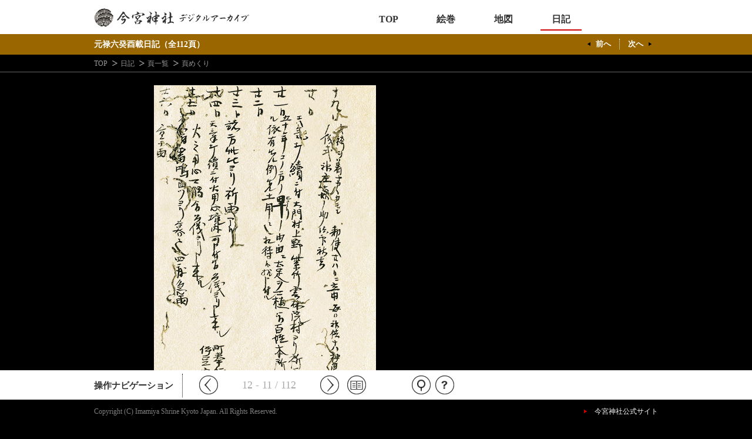

--- FILE ---
content_type: text/html
request_url: http://www.imamiyajinja.org/archive/nikki/nikki_flip.html?page=12
body_size: 11944
content:
<!DOCTYPE html>
<html><!-- InstanceBegin template="/Templates/base.dwt" codeOutsideHTMLIsLocked="false" -->
	<head>
		<meta http-equiv="Content-Type" content="text/html; charset=UTF-8" />
		<meta name="viewport" content="width=960,initial-scale=1" />
		<!-- InstanceBeginEditable name="doctitle" -->
		<title>頁めくり | 頁一覧 | 日記 | 今宮神社 デジタルアーカイブ</title>
		<!-- InstanceEndEditable -->
		<link rel="stylesheet" href="../shared/css/import.css" />
		
		<!-- InstanceParam name="dir" type="text" value="nikki" -->
		<!-- InstanceParam name="page" type="text" value="flip" -->
		
		<!-- InstanceBeginEditable name="head" -->
		<link rel="stylesheet" href="css/nikki.css" />
		<link rel="stylesheet" href="css/page_flip.css" />
		<link rel="stylesheet" href="css/k_debug.css" />
		
		<script type="text/javascript" src="../shared/js/jquery-1.8.3.min.js"></script>
		<script type="text/javascript" src="../shared/js/fade.js"></script>
		<script type="text/javascript" src="../shared/js/mov.js"></script>
		<script type="text/javascript" src="../shared/js/window.js"></script>
		<script type="text/javascript" src="js/k_debug.js"></script>
		<script type="text/javascript" src="js/purl.js"></script>
		<script type="text/javascript" src="js/jquery.pageFlipper_k.js"></script>
		<script type="text/javascript">
			$(document).ready(function () {
				var isIPad = navigator.userAgent.indexOf('iPad') >= 0;
				
				// url
				var url		= $.url($(location).attr('href'));
				var page	= url.param('page');
				page = ( page != undefined ) ? page : 0;
				//console.log('page='+page);

				$('#lstImages').pageFlipper({
					//fps: isIPad ? 10 : 20,
					easing: isIPad ? 0.3 : 0.2,
					backgroundColor: '#000',
					
					//
					pageWidth:			378,
					pageHeight:			534,
					spreadDirection:	1,	// 方向(0:左閉じ(右開き)、1:右閉じ(左開き))
					defaultImageIndex:	parseInt(page),	// 最初に表示するページ
					holderYOffSet:		-25,	//-128
					fps:				20		// fps
				});

				//$('.canvasHolder').css('left', (isIPad ? 0 : 130) + 'px');
				//$('.canvasHolder').css('left', (isIPad ? 0 : 230) + 'px');
//				$('.canvasHolder').css('left', (isIPad ? 130 : 230) + 'px');
				$('#mouse').css({
					width: (isIPad ? 40 : 20) + 'px',
					height: (isIPad ? 40 : 20) + 'px',
					'-moz-border-radius': (isIPad ? 20 : 10) + 'px',
					'-webkit-border-radius': (isIPad ? 20 : 10) + 'px'
				});
			});
		</script>
		<!-- InstanceEndEditable -->
	</head>
	<body id="nikki" class="flip">
	
	<div id="contents">
		<div id="header_cont">
			<div id="header">
				<div class="area_top clearfix">
					
					
					<p class="logo_ct"><a href="../index.html"><img src="../shared/img/c_logo_contents.png" width="264" height="32"></a></p>
					
					<ul class="gnavi clearfix">
						<li class="home"><a href="../index.html">TOP</a></li>
						<li class="emaki"><a href="../emaki/index.html">絵巻</a></li>
						<li class="chizu"><a href="../chizu/index.html">地図</a></li>
						<li class="nikki"><a href="index.html">日記</a></li>
					</ul>
				</div>
				
				
				
				
				<div class="area_btm clearfix">
					<h1 class="tt">元禄六癸酉載日記（全112頁）</h1>
					<ul class="lnavi clearfix">
						<li class="prev"><a href="../chizu/index.html">前へ</a></li>
						<li class="next"><a href="../emaki/index.html">次へ</a></li>
					</ul>
				</div>
				
				
				
				
				<ol class="breadcrumbs clearfix">
					<li><a href="../index.html">TOP</a></li>
					<!-- InstanceBeginEditable name="breadcrumbs" -->
					<li><a href="index.html">日記</a></li>
					<li><a href="nikki_index.html">頁一覧</a></li>
					<li>頁めくり</li>
					<!-- InstanceEndEditable -->
				</ol>
				
			</div>
		</div>
		<div id="main">
			<!-- InstanceBeginEditable name="main" -->
			<ol id="lstImages" class="imagesSource">
				<!--<li><img src="img/pages/test/test_pg0.jpg" /></li>
				<li><img src="img/pages/test/test_pg1.jpg" /></li>
				<li><img src="img/pages/test/test_pg2.jpg" /></li>
				<li><img src="img/pages/test/test_pg3.jpg" /></li>
				<li><img src="img/pages/test/test_pg4.jpg" /></li>
				<li><img src="img/pages/test/test_pg5.jpg" /></li>
				<li><img src="img/pages/test/test_pg6.jpg" /></li>
				<li><img src="img/pages/test/test_pg7.jpg" /></li>
				<li><img src="img/pages/test/test_pg8.jpg" /></li>
				<li><img src="img/pages/test/test_pg9.jpg" /></li>
				<li><img src="img/pages/test/test_pg10.jpg" /></li>
				<li><img src="img/pages/test/test_pg11.jpg" /></li>
				<li><img src="img/pages/test/test_pg12.jpg" /></li>
				<li><img src="img/pages/test/test_pg13.jpg" /></li>
				<li><img src="img/pages/test/test_pg14.jpg" /></li>
				<li><img src="img/pages/test/test_pg15.jpg" /></li>
				<li><img src="img/pages/test/test_pg16.jpg" /></li>
				<li><img src="img/pages/test/test_pg17.jpg" /></li>
				<li><img src="img/pages/test/test_pg18.jpg" /></li>
				<li><img src="img/pages/test/test_pg19.jpg" /></li>
				<li><img src="img/pages/test/test_pg20.jpg" /></li>-->
				
				
				<li><img src="img/pages/page0.jpg" /></li>
				<li><img src="img/pages/page1.jpg" /></li>
				<li><img src="img/pages/page2.jpg" /></li>
				<li><img src="img/pages/page3.jpg" /></li>
				<li><img src="img/pages/page4.jpg" /></li>
				<li><img src="img/pages/page5.jpg" /></li>
				<li><img src="img/pages/page6.jpg" /></li>
				<li><img src="img/pages/page7.jpg" /></li>
				<li><img src="img/pages/page8.jpg" /></li>
				<li><img src="img/pages/page9.jpg" /></li>
				<li><img src="img/pages/page10.jpg" /></li>
				<li><img src="img/pages/page11.jpg" /></li>
				<li><img src="img/pages/page12.jpg" /></li>
				<li><img src="img/pages/page13.jpg" /></li>
				<li><img src="img/pages/page14.jpg" /></li>
				<li><img src="img/pages/page15.jpg" /></li>
				<li><img src="img/pages/page16.jpg" /></li>
				<li><img src="img/pages/page17.jpg" /></li>
				<li><img src="img/pages/page18.jpg" /></li>
				<li><img src="img/pages/page19.jpg" /></li>
				<li><img src="img/pages/page20.jpg" /></li>
				<li><img src="img/pages/page21.jpg" /></li>
				<li><img src="img/pages/page22.jpg" /></li>
				<li><img src="img/pages/page23.jpg" /></li>
				<li><img src="img/pages/page24.jpg" /></li>
				<li><img src="img/pages/page25.jpg" /></li>
				<li><img src="img/pages/page26.jpg" /></li>
				<li><img src="img/pages/page27.jpg" /></li>
				<li><img src="img/pages/page28.jpg" /></li>
				<li><img src="img/pages/page29.jpg" /></li>
				<li><img src="img/pages/page30.jpg" /></li>
				<li><img src="img/pages/page31.jpg" /></li>
				<li><img src="img/pages/page32.jpg" /></li>
				<li><img src="img/pages/page33.jpg" /></li>
				<li><img src="img/pages/page34.jpg" /></li>
				<li><img src="img/pages/page35.jpg" /></li>
				<li><img src="img/pages/page36.jpg" /></li>
				<li><img src="img/pages/page37.jpg" /></li>
				<li><img src="img/pages/page38.jpg" /></li>
				<li><img src="img/pages/page39.jpg" /></li>
				<li><img src="img/pages/page40.jpg" /></li>
				<li><img src="img/pages/page41.jpg" /></li>
				<li><img src="img/pages/page42.jpg" /></li>
				<li><img src="img/pages/page43.jpg" /></li>
				<li><img src="img/pages/page44.jpg" /></li>
				<li><img src="img/pages/page45.jpg" /></li>
				<li><img src="img/pages/page46.jpg" /></li>
				<li><img src="img/pages/page47.jpg" /></li>
				<li><img src="img/pages/page48.jpg" /></li>
				<li><img src="img/pages/page49.jpg" /></li>
				<li><img src="img/pages/page50.jpg" /></li>
				<li><img src="img/pages/page51.jpg" /></li>
				<li><img src="img/pages/page52.jpg" /></li>
				<li><img src="img/pages/page53.jpg" /></li>
				<li><img src="img/pages/page54.jpg" /></li>
				<li><img src="img/pages/page55.jpg" /></li>
				<li><img src="img/pages/page56.jpg" /></li>
				<li><img src="img/pages/page57.jpg" /></li>
				<li><img src="img/pages/page58.jpg" /></li>
				<li><img src="img/pages/page59.jpg" /></li>
				<li><img src="img/pages/page60.jpg" /></li>
				<li><img src="img/pages/page61.jpg" /></li>
				<li><img src="img/pages/page62.jpg" /></li>
				<li><img src="img/pages/page63.jpg" /></li>
				<li><img src="img/pages/page64.jpg" /></li>
				<li><img src="img/pages/page65.jpg" /></li>
				<li><img src="img/pages/page66.jpg" /></li>
				<li><img src="img/pages/page67.jpg" /></li>
				<li><img src="img/pages/page68.jpg" /></li>
				<li><img src="img/pages/page69.jpg" /></li>
				<li><img src="img/pages/page70.jpg" /></li>
				<li><img src="img/pages/page71.jpg" /></li>
				<li><img src="img/pages/page72.jpg" /></li>
				<li><img src="img/pages/page73.jpg" /></li>
				<li><img src="img/pages/page74.jpg" /></li>
				<li><img src="img/pages/page75.jpg" /></li>
				<li><img src="img/pages/page76.jpg" /></li>
				<li><img src="img/pages/page77.jpg" /></li>
				<li><img src="img/pages/page78.jpg" /></li>
				<li><img src="img/pages/page79.jpg" /></li>
				<li><img src="img/pages/page80.jpg" /></li>
				<li><img src="img/pages/page81.jpg" /></li>
				<li><img src="img/pages/page82.jpg" /></li>
				<li><img src="img/pages/page83.jpg" /></li>
				<li><img src="img/pages/page84.jpg" /></li>
				<li><img src="img/pages/page85.jpg" /></li>
				<li><img src="img/pages/page86.jpg" /></li>
				<li><img src="img/pages/page87.jpg" /></li>
				<li><img src="img/pages/page88.jpg" /></li>
				<li><img src="img/pages/page89.jpg" /></li>
				<li><img src="img/pages/page90.jpg" /></li>
				<li><img src="img/pages/page91.jpg" /></li>
				<li><img src="img/pages/page92.jpg" /></li>
				<li><img src="img/pages/page93.jpg" /></li>
				<li><img src="img/pages/page94.jpg" /></li>
				<li><img src="img/pages/page95.jpg" /></li>
				<li><img src="img/pages/page96.jpg" /></li>
				<li><img src="img/pages/page97.jpg" /></li>
				<li><img src="img/pages/page98.jpg" /></li>
				<li><img src="img/pages/page99.jpg" /></li>
				<li><img src="img/pages/page100.jpg" /></li>
				<li><img src="img/pages/page101.jpg" /></li>
				<li><img src="img/pages/page102.jpg" /></li>
				<li><img src="img/pages/page103.jpg" /></li>
				<li><img src="img/pages/page104.jpg" /></li>
				<li><img src="img/pages/page105.jpg" /></li>
				<li><img src="img/pages/page106.jpg" /></li>
				<li><img src="img/pages/page107.jpg" /></li>
				<li><img src="img/pages/page108.jpg" /></li>
				<li><img src="img/pages/page109.jpg" /></li>
				<li><img src="img/pages/page110.jpg" /></li>
				<li><img src="img/pages/page111.jpg" /></li>
				<li><img src="img/pages/page112.jpg" /></li>
				<li><img src="img/pages/page113.jpg" /></li>
			</ol>
			<!-- InstanceEndEditable -->
		</div>
		
		
		<div id="footer_cont">
			<div id="footer">
				<!-- InstanceBeginEditable name="ft_area_top" -->
				<div class="area_top clearfix">
					<p class="tt">操作ナビゲーション</p>
					<ul>
						<li class="btn_prev"><a href="javascript:void(0);return false;"><img src="../shared/img/c_btn_left.png" width="32" height="32"></a></li>
						<li class="page_no">0 / 0</li>
						<li class="btn_next"><a href="javascript:void(0);return false;"><img src="../shared/img/c_btn_right.png" width="32" height="32"></a></li>
						<li class="btn_index"><a href="nikki_index.html"><img src="../shared/img/c_btn_index.png" width="32" height="32"></a></li>
						
						<li class="btn_zoom"><a href="nikki_zoom.html"><img src="../shared/img/c_btn_loupe.png" width="32" height="32"></a></li>
						<li class="btn_help"><a href="nikki_help.html"><img src="../shared/img/c_btn_help.png" width="32" height="32"></a></li>
					</ul>
				</div>
				<!-- InstanceEndEditable -->
				<div class="area_btm clearfix">
					<ul>
						<li class="copyright">Copyright (C)  Imamiya Shrine Kyoto Japan. All Rights Reserved.</li>
						<li class="official_hp"><a href="http://www.imamiyajinja.org/jpn/imamiya_JPN/toppu.html" target="_blank">今宮神社公式サイト</a></li>
					</ul>
				</div>
			</div>
		</div>
	</div>
	
	
	
		

		
	</body>
<!-- InstanceEnd --></html>


--- FILE ---
content_type: text/css
request_url: http://www.imamiyajinja.org/archive/shared/css/import.css
body_size: 94
content:
@charset "UTF-8";
@import url(reset.css);
@import url(clearfix.css);
@import url(base.css);




--- FILE ---
content_type: text/css
request_url: http://www.imamiyajinja.org/archive/nikki/css/nikki.css
body_size: 2427
content:
/*
	nikki.css
*/


/* ================================================
	header
================================================ */
#contents #header_cont
{
	background-image:	url(../img/nk_hd_bg.png);
	background-repeat:	repeat-x;
	background-position:left top;
	height:				123px;
}

/* ================================================
	main
================================================ */
#contents #main
{
	background-color:	#000;
	width:				960px;
	/*position:			relative;
	margin-top:			0px;*/
	margin:				0px auto;
}

/* ================================================
	footer
================================================ */

/* コンテンツナビゲーション
================================================ */
#contents #footer .area_top
{
	height:				50px;
}

/* タイトル
------------------------------------------------ */
#contents #footer_cont #footer .area_top .tt
{
	border-right:		1px dotted #000;
	width:				150px;
	color:				#333;
	font-size:			1.5em;
	font-weight:		bold;
	line-height:		28px;
	float:				left;
	margin-top:			6px;
	margin-right:		28px;
	padding:			6px 0px 6px 0px;
}
#contents #footer_cont #footer .area_top ul
{
	float:				left;
}
#contents #footer_cont #footer .area_top ul li
{
	float:				left;
	margin-top:			9px;
}
#contents #footer_cont #footer .area_top ul li a:hover
{
	filter:				alpha(opacity=60);
	opacity:			0.6;
}

/* 前のページ
------------------------------------------------ */
#contents #footer_cont #footer .area_top ul li.btn_prev
{
	
}
/* ページNo
------------------------------------------------ */
#contents #footer_cont #footer .area_top ul li.page_no
{
	width:				150px;
	font-size:			1.8em;
	text-align:			center;/* right; */
	line-height:		32px;
	margin-left:		12px;
	margin-right:		12px;
}
#contents #footer_cont #footer .area_top ul li.hyo
{
	text-align:			center;
}
/* 次のページ
------------------------------------------------ */
#contents #footer_cont #footer .area_top ul li.btn_next
{
	margin-right:		14px;
}
/* 目次
------------------------------------------------ */
#contents #footer_cont #footer .area_top ul li.btn_index
{
	margin-right:		78px;
}
/* 拡大
------------------------------------------------ */
#contents #footer_cont #footer .area_top ul li.btn_zoom
{
	margin-right:		8px;
}
/* ヘルプ
------------------------------------------------ */
#contents #footer_cont #footer .area_top ul li.btn_help
{
	
}






--- FILE ---
content_type: text/css
request_url: http://www.imamiyajinja.org/archive/nikki/css/page_flip.css
body_size: 547
content:
/*
	page_flip.css
*/


li {
	list-style-type: none;
}

.imagesSource {
	display: none;
}

.canvasHolder {
/*border:1px solid #F00;*/
	position:	absolute;
	/*top:		-70px;*/
	/*top:		128px;*/
	top:		25px;
	/*padding-top:128px;*/
	z-index:	0;
}


.canvasHolder canvas {
	/*border: 1px solid red;*/
}

#mouse {
	background:green;
	opacity:0.65;
	position:absolute;
	color: White;
	text-align: center;
	font-weight: bold;
	z-index: 100;
}


/**/
canvas#mainCanvas
{
	/*border:			1px solid #f00;*/
}
canvas#tempCanvas
{
	/*border:			1px solid #00f;*/
}


--- FILE ---
content_type: text/css
request_url: http://www.imamiyajinja.org/archive/nikki/css/k_debug.css
body_size: 320
content:
/*
	k_debug.css
*/


#k_debug_l {
	color:			#FFF;
	font-size:      12px;
	position:       absolute;
	top:            0px;
	left:			10px;   
	padding-top:    130px;
}

#k_debug_r {
	color:			#FFF;
	font-size:      12px;
	position:       absolute;
	top:            0px;
	right:          0px;   
	padding-top:    130px;
}



--- FILE ---
content_type: text/css
request_url: http://www.imamiyajinja.org/archive/shared/css/reset.css
body_size: 583
content:
@charset "UTF-8";

body, div, dl, dt, dd, ul, ol, li, h1, h2, h3, h4, h5, h6,
pre, form, fieldset, input, textarea, p,
blockquote, table, th, td {
	margin: 0;
	padding: 0;
}

html {
	overflow-y: scroll;
}

h1, h2, h3, h4, h5, h6 {
	font-size: 100%;
	font-weight: normal;
}

ol, ul {
	list-style: none;
}

fieldset, img {
	border: 0 none;
}

table {
	border-collapse: collapse;
	border-spacing: 0;
}

caption, th {
	text-align: left;
}

address, caption, cite, code, dfn, em, strong, th, var {
	font-style: normal;
	font-weight: normal;
}

object, embed, img {
	vertical-align: top;
}

--- FILE ---
content_type: text/css
request_url: http://www.imamiyajinja.org/archive/shared/css/base.css
body_size: 7575
content:
@charset "UTF-8";

/*
	base.css
*/


img{	border:0px none #FFFFFF;	}


/* ================================================
	body
================================================ */
body
{
	background-color:	#000;
	color:				#AAA;
	font-size:			10px;
	font-family:		"ヒラギノ角ゴ Pro W3","Hiragino Kaku Gothic Pro",Osaka,"メイリオ",Meiryo,"ＭＳ Ｐゴシック",sans-selif;
	margin:				0px 0px 0px 0px;
	padding:			0px 0px 0px 0px;
}


/* ================================================
	contents
================================================ */
#contents
{
	
}

/* ================================================
	header
================================================ */
#contents #header_cont
{
	/*background-image:	*/	/* 個別指定 */
	background-repeat:	repeat-x;
	background-position:left top;
	position:			relative;
	z-index:			1000;
}
#contents #header
{
	width:				960px;
	margin:				0px auto 0px auto;
}
/* ヘッダーの上部分
================================================ */
#contents #header .area_top
{
	width:				960px;
	height:				44px;/*58px;*/
	padding-top:		14px;
}
/* ロゴ - コンテンツ
------------------------------------------------ */
#contents #header .area_top .logo_ct
{
	width:				264px;
	float:				left;
}
/* グローバルナビゲーション
------------------------------------------------ */
#contents #header .area_top .gnavi
{
	width:				508px;/*508px392px;*/
	float:				right;
}
#contents #header .area_top .gnavi li
{
	width:				98px;
	text-align:			center;
	float:				left;
}
/* お知らせ(だけちょっと広め) */
#contents #header .area_top .gnavi li.news
{
	width:				116px;
}
/* リンク
-------------------------------- */
#contents #header .area_top .gnavi li a
{
	color:				#333;
	font-size:			1.6em;
	font-weight:		bold;
	font-family:		"ＭＳ Ｐ明朝", "MS PMincho", "ヒラギノ明朝 Pro W3", "Hiragino Mincho Pro", serif;
	line-height:		1.4;
	text-decoration:	none;
	display:			block;
	padding:			8px 0px;
}
#contents #header .area_top .gnavi li a:hover,
#contents #header .area_top .gnavi li a.now
{
	background-image:	url(../img/c_gnavi_bdr.png);
	background-repeat:	no-repeat;
	background-position:center bottom;
}

/* 階層による色付け
-------------------------------- */

/* home */
#home #contents #header .area_top .gnavi li.home a
{
	background-image:	url(../img/c_gnavi_bdr.png);
	background-repeat:	no-repeat;
	background-position:center bottom;
}
/* emaki */
#emaki #contents #header .area_top .gnavi li.emaki a
{
	background-image:	url(../img/c_gnavi_bdr.png);
	background-repeat:	no-repeat;
	background-position:center bottom;
}
/* chizu */
#chizu #contents #header .area_top .gnavi li.chizu a
{
	background-image:	url(../img/c_gnavi_bdr.png);
	background-repeat:	no-repeat;
	background-position:center bottom;
}
/* nikki */
#nikki #contents #header .area_top .gnavi li.nikki a
{
	background-image:	url(../img/c_gnavi_bdr.png);
	background-repeat:	no-repeat;
	background-position:center bottom;
}

#kenhoko #contents #header .area_top .gnavi li.kenhoko a
{
	background-image:	url(../img/c_gnavi_bdr.png);
	background-repeat:	no-repeat;
	background-position:center bottom;
}

/* ヘッダーの下部分
================================================ */
#contents #header .area_btm
{
	width:				960px;
	height:				35px;
	clear:				both;
}
/* ロゴ - コンテンツ
------------------------------------------------ */
#contents #header .area_btm .tt
{
	color:				#FFF;
	font-size:			1.4em;
	font-weight:		bold;
	font-family:		"ＭＳ Ｐ明朝", "MS PMincho", "ヒラギノ明朝 Pro W3", "Hiragino Mincho Pro", serif;
	line-height:		1.4;
	float:				left;
	padding:			8px 0px 0px 0px;
}
#contents #header .area_btm .lnavi
{
	width:				120px;
	
	float:				right;
	padding:			8px 0px 0px 0px;
}
#contents #header .area_btm .lnavi li
{
	color:				#FFF;
	font-size:			1.3em;
	font-weight:		bold;
	font-family:		"ＭＳ Ｐ明朝", "MS PMincho", "ヒラギノ明朝 Pro W3", "Hiragino Mincho Pro", serif;
	line-height:		1.4;
	float:				left;
}
#contents #header .area_btm .lnavi li a
{
	color:				#FFF;
	text-decoration:	none;
	float:				left;
	display:			block;
	padding:			0px 14px 0px 14px;
}
#contents #header .area_btm .lnavi li.prev a
{
	border-right:		1px dotted #FFF;
	background-image:	url(../img/c_arrow_lb.png);
	background-repeat:	no-repeat;
	background-position:left center;
}
#contents #header .area_btm .lnavi li.next a
{
	background-image:	url(../img/c_arrow_rb.png);
	background-repeat:	no-repeat;
	background-position:right center;
}
#contents #header .area_btm .lnavi li a:hover
{
	text-decoration:	underline;
}
#contents #header .area_btm .lnavi li.prev a:hover
{
	background-image:	url(../img/c_arrow_lr.png);
}
#contents #header .area_btm .lnavi li.next a:hover
{
	background-image:	url(../img/c_arrow_rr.png);
}

/* パンくずリスト
================================================ */
#contents #header .breadcrumbs
{
	height:				30px;
	clear:				both;
}
#contents #header .breadcrumbs li
{
	color:				#999;
	font-size:			1.2em;
	font-weight:		normal;
	line-height:		1.4;
	float:				left;
	display:			block;
	margin-right:		5px;
	padding:			7px 0px 0px 0px;
}
#contents #header .breadcrumbs li a
{
	background-image:	url(../img/c_pankuzu_sep.png);
	background-repeat:	no-repeat;
	background-position:right 3px;
	color:				#999;
	text-decoration:	none;
	display:			block;
	padding-right:		17px;
}




/* ================================================
	footer
================================================ */
#contents #footer_cont
{
	background-image:	url(../img/c_ft_bg.png);
	background-repeat:	repeat-x;
	background-position:left bottom;
	background-color:	#000;
	width:				100%;
	height:				90px;
	clear:				both;
	position:			fixed;
	z-index:			1000;
	bottom:				0;
}
#contents #footer
{
	width:				960px;
	margin:				0px auto 0px auto;
}


/* フッターの下部分
	コピーライトなど
================================================ */
#contents #footer_cont #footer .area_btm
{
	/*border:				1px solid #000;*/ /* 下に隙間できるのを回避 */
	height:				40px;
	clear:				both;
	padding:			0;
}
#contents #footer_cont #footer .area_btm ul
{
	margin-top:			12px;
}
#contents #footer_cont #footer .area_btm ul li.copyright
{
	color:				#7E7E7E;
	font-size:			1.2em;
	line-height:		1.4;
	float:				left;
}
#contents #footer_cont #footer .area_btm ul li.official_hp
{
	float:				right;
}
#contents #footer_cont #footer .area_btm ul li.official_hp a
{
	background-image:	url(../img/c_arrow_rr.png);
	background-repeat:	no-repeat;
	background-position:left center;
	color:				#FFF;
	font-size:			1.2em;
	line-height:		1.4;
	text-decoration:	none;
	float:				right;
	padding-left:		18px;		
}
#contents #footer_cont #footer .area_btm ul li.official_hp a:hover
{
	color:				#AAA;
	text-decoration:	underline;
}


/* ================================================
	aaaa
================================================ */

/* aaaa
================================================ */

/* ================================
	aaaa
================================ */

/* aaaa
================================ */

/* ======== aaaa ======== */


/* ------------------------------------------------
	aaaa
------------------------------------------------ */

/* aaaa
------------------------------------------------ */

/* --------------------------------
	aaaa
-------------------------------- */

/* aaaa
-------------------------------- */

/* -------- aaaa -------- */

/* ---- aaaa ---- */

/* -- aaaa -- */

/* aaaa */


--- FILE ---
content_type: application/x-javascript
request_url: http://www.imamiyajinja.org/archive/nikki/js/k_debug.js
body_size: 2317
content:
/*
	k_debug.js
*/
var K_DEBUG							= false;
var K_DEBUG_OUTPUT_WRAPPER_L_ID		= 'k_debug_l';
var K_DEBUG_OUTPUT_WRAPPER_R_ID		= 'k_debug_r';
var K_DEBUG_OUTPUT_FONT_COLOR		= '#DDD';
var K_DEBUG_OUTPUT_FONT_SIZE		= '12px';
var K_DEBUG_STYLE_LOG_FUNC			= 'background-color:#FF9900;';

var K_DEBUG_POTINT_MOTHER			= '#canvasHolder';


$(function(){
	if( !K_DEBUG ) return;	// K_DEBUGが無効の場合は処理しない

	var kdw_l = ('<div id="' + K_DEBUG_OUTPUT_WRAPPER_L_ID + '"></div>' );
	var kdw_r = ('<div id="' + K_DEBUG_OUTPUT_WRAPPER_R_ID + '"></div>' );
	$('body').append(kdw_l);
	$('body').append(kdw_r);
	
	/*$('#'+K_DEBUG_OUTPUT_WRAPPER_ID).css({
		'color':		K_DEBUG_OUTPUT_FONT_COLOR,
		'font-size':	K_DEBUG_OUTPUT_FONT_SIZE,
		'position':		'absolute',
		'top':			'0px',
		'right':		'0px'
	});*/
})

function kdp( cls, v_name, v_val, cid )
{
	if( !K_DEBUG ) return;	// K_DEBUGが無効の場合は処理しない
        
    // 外枠のidの指定があればそちらに
    var cont_id = ( cid != undefined ) ? cid : K_DEBUG_OUTPUT_WRAPPER_R_ID;
	// なければ追加
	if( $('.'+cls)[0] === undefined )
	{
		//console.log('// なければ追加');
		var elm = $('<p class="' + cls + '"></p>');
		$('#'+cont_id).append(elm);	
	}
	
	$('.'+cls).html( v_name + '= (' + v_val + ')' );
}


function kpoint( cls, p_name, x, y, c )
{
	if( !K_DEBUG ) return;	// K_DEBUGが無効の場合は処理しない

	// なければ追加
	if( $( K_DEBUG_POTINT_MOTHER + ' .'+cls )[0] === undefined )
	{
		//console.log('// なければ追加');
		var elm = $('<p class="' + cls + '"></p>');
		$( K_DEBUG_POTINT_MOTHER ).append(elm);	
	}
	
	$( K_DEBUG_POTINT_MOTHER + ' .' + cls ).css({
		'background-color'	: 'rgba(0,0,0,0.3)',
		'border-left'		: '1px solid ' + c,
		'border-top'		: '1px solid ' + c,
		'color'				: c,
		'font-size'			: '10px',
		'position'			: 'absolute',
		'left'				: x + 'px',
		'top'				: y + 'px',
		'margin'			: '118px 0px 0px 0px',
		'padding'			: '0px 0px 0px 2px'
	});
	$(K_DEBUG_POTINT_MOTHER + ' .' + cls).html( p_name );
}


//--------------------------------------------
//	console.logがない環境でエラー回避
//--------------------------------------------
if (!window.console){
    window.console = {
        log : function(msg){
            // do nothing.
        }
    };
}


--- FILE ---
content_type: application/x-javascript
request_url: http://www.imamiyajinja.org/archive/nikki/js/jquery.pageFlipper_k.js
body_size: 66537
content:
/*
	jquery.pageFlipper_k.js
*/

(function ($s) {  // TODO rename $s to $
	$.fn.pageFlipper = function (userOptions) {
		var defaults = {
			className:			'canvasHolder',	// canvasを囲むclass
			pageWidth:			378,	// 片ページの幅px
			pageHeight:			534,	// 片ページの高さpx
			spreadDirection:	0,		// 見開き方向（0:左閉じ / 1:右閉じ）
			easing:				0.5,	// イージング
			fps:				20,		// fps
			defaultPageColor:	'black',// 空ページの背景色
			backgroundColor:	'black',// 下地の色
			cornerSide:			50,		// コーナーの折れ分px
			holderYOffSet:		0,//70		// className要素のTop位置offset(px)
			defaultImageIndex:	0,		// add k
			resize_interval:	300		// add k
		};

		var options = $.extend(defaults, userOptions);
		options.updateDelay			= 1000 / options.fps;	// 描画更新時間
		options.spreadWidth			= options.pageWidth * 2;// 見開きの幅 
		// 対角線の長さ
		options.pageDiagonal		= Math.sqrt(options.pageWidth * options.pageWidth + options.pageHeight * options.pageHeight);
		options.pageClipWidth		= options.pageWidth;		// clipの幅
		options.pageClipHeight		= options.pageWidth * 10;	// clipの高さ（幅の10倍）
		//options.pageClipHeight		= options.pageHeight * 5;	// clipの高さ（高さの5倍）
		options.pageHeightOffset	= Math.floor( options.pageDiagonal - options.pageHeight );// ページの高さoffset位置（対角線長-高さ）
		options.defalutPageX		= options.spreadDirection ? options.pageWidth : 0;
		
		// 見開きなので2ページ単位
		if(K_DEBUG) console.log('defaultImageIndex='+options.defaultImageIndex);
		// 指定が0より小さい場合は0に
		options.defaultImageIndex	= ( options.defaultImageIndex < 0 ) ? 0 : options.defaultImageIndex;
		if(K_DEBUG) console.log('defaultImageIndex='+options.defaultImageIndex);
		
		if( options.defaultImageIndex == 1 )
		{
			options.defaultImageIndex	= 2;
		}
		// 指定が1以上で、2で割り切れない場合
		else if( (options.defaultImageIndex % 2) > 0 && options.defaultImageIndex > 1 )
		{
			options.defaultImageIndex	= options.defaultImageIndex + parseInt( 1 );
		}
		
kdp( 'pageDiagonal', 'pageDiagonal', options.pageDiagonal );			

kdp( 'pageHeightOffset', 'pageHeightOffset', options.pageHeightOffset );
		var canvas				= null;
		var tempCanvas			= null;
		var holder				= null;
		var context				= null;
		var tempContext 		= null;

		var mousePosition		= null;
		var followerPosition	= null;

		var pageAngle			= 0;

		var spineTopX			= options.pageWidth;
		var spineTopY			= 0;
		var spineBottomTop		= options.pageHeight;

		var bisectorTangetY		= options.pageHeight;

		var leftIsActive;
		
		var g_tid				= null;
		
		
		// Windowリサイズ時の処理
		//----------------------------------------------------------------
		var resize_tmid = false;
		var w_size_st	= $(window).width();
		//console.log( w_size_st );
		
		var w_size_ed	= null;
		var w_diff_size	= null;
		
		// センター位置用の左位置
		//var left_pos = ( w_size_ed - options.pageClipWidth*2 ) / 2;
		
		// リサイズイベントの処理
		$(window).resize(function() {
			// 開始時のサイズを取得
			resize_tmid = setTimeout(function() {
				
				// 位置をセンターに
				setCenterPos();
				
			}, options.resize_interval);
		});
		
		// センターの位置に設定する処理関数
		function setCenterPos()
		{
			w_size_ed = $(window).width();
			// 現在のg_vi_noの位置に
			var left_pos = Math.floor( ( w_size_ed - options.pageClipWidth*2 ) / 2 );
			
			$('#canvasHolder').css('left', left_pos+'px');
			if( K_DEBUG ) console.log('left_pos=%d', left_pos);
		}
		
		
		// ハンドラ
		//----------------------------------------------------------------
		function createHandles() {
			// 右開きの場合
			if( options.spreadDirection )
			{
				mousePosition		= { top: options.pageHeight, left: 0 };
				followerPosition 	= { top: options.pageHeight, left: 0 };
			}
			// 左開きの場合
			else
			{
				mousePosition		= { top: options.pageHeight, left: options.pageWidth * 2 };
				followerPosition 	= { top: options.pageHeight, left: options.pageWidth * 2 };
			}
			
			leftIsActive		= false;
		}
		
		
		// canvas作成
		//----------------------------------------------------------------
		function createCanvas(element) {
			// holder
			// w: 片ページの幅 * 2
			// h: 片ページの高さ + 高さoffset * 2
			holder = $("<div id='canvasHolder'></div>");
			holder
				.insertAfter(element)
				.addClass(options.className)
				.attr('width', options.pageWidth * 2)
				.attr('height', options.pageHeight + options.pageHeightOffset * 2);
			
			
			// canvas
			// w: 片ページの幅 * 2
			// h: 片ページの高さ + 高さoffset * 2
			canvas = $("<canvas id='mainCanvas'></canvas>");
			holder.append(canvas);
			canvas
				.attr('width', options.pageWidth * 2)
				.attr('height', options.pageHeight + options.pageHeightOffset * 2);
			
			// tempCanvas
			// w: 上のmainCanvasと同じ
			// h: 上のmainCanvasと同じ
			tempCanvas = $("<canvas id='tempCanvas'></canvas>");
			tempCanvas
				.css({
					position: 'absolute',
					top: canvas.position().top,
					left: canvas.position().left
				})
				.attr('width', canvas.width())
				.attr('height', canvas.height())
				.appendTo(holder);
			
			// 各canvasのコンテキストを取得
			context		= canvas.get(0).getContext('2d');
			tempContext	= tempCanvas.get(0).getContext('2d');
			
			 
			// mainCanvasの？
			context.strokeStyle = "#aaaaaa";
			context.beginPath();
			context.moveTo(options.pageWidth, options.pageHeightOffset);
			context.lineTo(options.pageWidth, options.pageHeight + options.pageHeightOffset);
			context.stroke();
			
			
			tempCanvas = $("<canvas id='tempCanvas'></canvas>");
			tempCanvas
				.css({
					position: 'absolute',
					top: canvas.position().top,
					left: canvas.position().left
				})
				.attr('width', canvas.width())
				.attr('height', canvas.height())
				.appendTo(holder);
				
				
			// 初回読み込み時に位置をセンターに
			setCenterPos();
			
		}
		

		// 実際の位置
		/*function getRealPosition(element, position) {
			element = $(element);
			if (position == null) {
				position = element.position();
			}

			return {
				top: position.top + element.height() / 2 - options.pageHeightOffset,
				left: position.left + element.width() / 2
			};
		}*/
		
		// ドラッグ中、flip中かのflag
		var dragging		= false;
		var flipInProgress	= false;

		// mouse、touchハンドラの有効化
		//----------------------------------------------------------------
		function activateMouseHandle() { 
			$(tempCanvas)
				.on('mousemove', onCanvasHovering)
				.on('mouseout', onCanvasHoverOut)
				.on('mousedown', onCanvasActionStart)
				.on('touchstart', onCanvasActionStart);

			$(document)
				.on('mousemove', function(event) {
					nextMouseUpIsClick = false;
					if (!flipInProgress) {
						if (dragging) {
							mousePosition = {left: event.pageX - $(holder).position().left, top: event.pageY - options.pageHeightOffset + options.holderYOffSet};
						}
						
					}
				})
				.on('touchmove', function(event) {
					nextMouseUpIsClick = false;
					if (!flipInProgress) {
						if (dragging && event.originalEvent != null && event.originalEvent.touches.length == 1) {
							event.preventDefault();
							var touch = event.originalEvent.touches[0];
							mousePosition = {left: touch.screenX - $(holder).position().left, top: touch.screenY - options.pageHeightOffset + options.holderYOffSet};
						}
					}
				})
				.on('mouseup', onCanvasActionStop)
				.on('touchend', onCanvasActionStop);
		}
		
		// mouse、touchハンドラの無効化
		//----------------------------------------------------------------
		function inActivateMouseHandle() { 
			$(tempCanvas)
				.off('mousemove', onCanvasHovering)
				.off('mouseout', onCanvasHoverOut)
				.off('mousedown', onCanvasActionStart)
				.off('touchstart', onCanvasActionStart);

			$(document)
				.off('mousemove')
				.off('touchmove')
				.off('mouseup')
				.off('touchend');
		}
		
		// コントローラーエリアのover, out イベント
		// Canvas内のマウスカーソル位置による処理を有効・無効
		//----------------------------------------------------------------
		$('#footer')
			.on('mouseover',	inActivateMouseHandle	)
			.on('mouseout',		activateMouseHandle		);
		
		
//		// コーナーの動き完了flag
		var onCornerMoveComplete;
		
		
		// tempCanvasをフェードアウト
		//----------------------------------------------------------------
		function fadeOutTempCanvas() {
			if( g_tid != null ){ clearInterval(g_tid); }
			g_tid = setInterval(function(){
				
				if( tempContext.globalAlpha - 0.2 > 0 )
				{
					tempContext.globalAlpha -= 0.2;
				}
				else
				{
					clearTempCanvas();
					clearInterval(g_tid);
					tempContext.globalAlpha = 1;
				}
kdp('tempCt_globalAlpha', 'tempCt_globalAlpha', tempContext.globalAlpha, 'k_debug_l');
			}, 50)
		}
		
		// tempCanvasのクリア
		//----------------------------------------------------------------
		function clearTempCanvas() {
			tempContext.clearRect(0, 0, tempCanvas.width(), tempCanvas.height());
		}

		// canvas上でのクリック
		// クリックした場合のフリップ処理
		//----------------------------------------------------------------
		function onCanvasClick() {
if(K_DEBUG) console.log('---- onCanvasClick ----leftIsActive='+leftIsActive);
			
			
if(K_DEBUG) console.log('1:imageIndex='+imageIndex);			
			//
			if (flipInProgress) {
				completeFlip();
				clearTempCanvas();

				invalidate();
			}
			
if(K_DEBUG) console.log('2:imageIndex='+imageIndex);			
			// 右閉じ（左開き）の場合
			if( options.spreadDirection )
			{
				// 右ページでのクリックで最初のページの場合
				// 左ページでのクリックで最後のページの場合
				var lastDirectionPage = !leftIsActive ? imageIndex == 0 : imageIndex == sourceImagesLength - 2;
				if (lastDirectionPage) {
					return;	// 何もしない
				}
							
				// 右ページでのクリックで2ページ目以降の場合
				// 左ページでのクリックで最後のページ未満の場合
				var pageIsNotLast = leftIsActive ? imageIndex < sourceImagesLength - 2 :  imageIndex > 0;
				if (pageIsNotLast) {
					// マウス位置を
					// 左ページでのクリックの場合は右端へ
					// 右ページでのクリックの場合は左端へ
					mousePosition		= {left: leftIsActive ? options.pageWidth * 2 : 0,		top: options.pageHeight};
					followerPosition	= {left: leftIsActive ? 1 : options.pageWidth * 2 - 1,	top: options.pageHeight - 1};

					// flip中
					flipInProgress = true;

if(K_DEBUG) console.log('2.5:l_leftIsActive='+leftIsActive);
					// flip実行
					onCornerMoveComplete = getOnCornerMoveComplete(leftIsActive);
				}
			}
			// 左閉じ（右開き）の場合
			else
			{	
				// 左ページでのクリックで最初のページの場合
				// 右ページでのクリックで最後のページの場合
				var lastDirectionPage = leftIsActive ? imageIndex == 0 : imageIndex == sourceImagesLength - 2;
				if (lastDirectionPage) {
					return;	// 何もしない
				}
				
				// 左ページでのクリックで2ページ目以降の場合
				// 右ページでのクリックで最後のページ未満の場合
				var pageIsNotLast = leftIsActive ? imageIndex > 0 : imageIndex < sourceImagesLength - 2;
				if (pageIsNotLast) {
					// マウス位置を
					// 左ページでのクリックの場合は右端へ
					// 右ページでのクリックの場合は左端へ
					//mousePosition = {top: options.pageHeight, left: leftIsActive ? options.pageWidth * 2 : 0};
					//followerPosition = {left: leftIsActive ? 1 : options.pageWidth * 2 - 1, top: options.pageHeight - 1};
					mousePosition		= {left: leftIsActive ? options.pageWidth * 2 : 0,		top: options.pageHeight};
					followerPosition	= {left: leftIsActive ? 1 : options.pageWidth * 2 - 1,	top: options.pageHeight - 1};
					
					// flip中
					flipInProgress = true;

					// flip実行関数を設定
					onCornerMoveComplete = getOnCornerMoveComplete(leftIsActive);
				}
			}
if(K_DEBUG) console.log('3:imageIndex='+imageIndex);			
		}
		
		// ページのflip完了処理
		// mousePositionとfollowerPositionをページ端（終わった位置）にして
		// 背景画像(mainCanvas)を更新、flip画像(tempCanvas)をクリア
		//----------------------------------------------------------------
		function getOnCornerMoveComplete(leftPageIsActive) {
			return function() {
if(K_DEBUG) console.log('---- getOnCornerMoveComplete ----');
if(K_DEBUG) console.log('前imageIndex='+imageIndex);
if(K_DEBUG) console.log('leftPageIsActive='+leftPageIsActive);				
				// 右閉じ（左開き）の場合
				if( options.spreadDirection )
				{
if(K_DEBUG) console.log('// 右閉じ（左開き）の場合');
					// 左ページでの操作の場合ページを進める
					imageIndex += leftPageIsActive ? parseInt(2) : -parseInt(2);
				}
				// 左閉じ（右開き）の場合
				else
				{
if(K_DEBUG) console.log('// 左閉じ（右開き）の場合');
					// 右ページでの操作の場合ページを戻す
					imageIndex += leftPageIsActive ? -parseInt(2) : parseInt(2);
				}

if(K_DEBUG) console.log('後imageIndex='+imageIndex);

				// マウスが左ページにあれば左端、右ページにあれば右端
				mousePosition = {left: leftPageIsActive ? 0 : options.pageWidth * 2, top: options.pageHeight};
				
				/*imageIndex += leftPageIsActive ? -2 : 2;
				mousePosition = {left: leftPageIsActive ? 0 : options.pageWidth * 2, top: options.pageHeight};*/

				
				followerPosition = mousePosition;
				drawBackgroundPages();				
				//fadeOutTempCanvas();
				clearTempCanvas();

				dragging = false;
				
				k_dispPageNo('#footer .page_no');
			}
		}
		
		
		// ページのflip完了処理(方向指定版)
		// mousePositionとfollowerPositionをページ端（終わった位置）にして
		// 背景画像(mainCanvas)を更新、flip画像(tempCanvas)をクリア
		//----------------------------------------------------------------
		function getOnCornerMoveCompleteByDirection( direction ) {
			return function() {
			
				// 左ページでの操作の場合ページを進める
				imageIndex += ( direction == 'next' ) ? parseInt(2) : -parseInt(2);
				
				
				// 右閉じ（左開き）の場合
				if( options.spreadDirection )
				{
					// 戻る
					if( direction == 'prev' )
					{
						// マウスが左ページにあれば左端、右ページにあれば右端
						mousePosition	= {left: 0, top: options.pageHeight};
						leftIsActive	= true;
					}
					// 進める
					else
					{
						// マウスが左ページにあれば左端、右ページにあれば右端
						//mousePosition	= {left: options.pageWidth * 2, top: options.pageHeight};
						mousePosition	= {left: 0, top: options.pageHeight};
						leftIsActive	= true;
					}
					
				}
				// 左閉じ（右開き）の場合
				else
				{
					// 戻る
					if( direction == 'prev' )
					{
						// マウスが左ページにあれば左端、右ページにあれば右端
						mousePosition = {left: options.pageWidth * 2, top: options.pageHeight};
						leftIsActive = true;
					}
					// 進める
					else
					{
						// マウスが左ページにあれば左端、右ページにあれば右端
						mousePosition = {left: 0, top: options.pageHeight};
						leftIsActive = true;
					}
				}
				
kdp('mouse_x_y', 'mouse_x_y', mousePosition.left.toFixed(2)+', '+mousePosition.top.toFixed(2), 'k_debug_l' );
kdp('follower_x_y', 'follower_x_y', followerPosition.left.toFixed(2)+', '+followerPosition.top.toFixed(2), 'k_debug_l' );				

				
				followerPosition = mousePosition;
				drawBackgroundPages();
				clearTempCanvas();

				dragging = false;				
				
				k_dispPageNo('#footer .page_no');
			}
		}
		
		// ユーザーの操作が止まっているときの処理
		// ドラッグした際のフリップ処理(同じページ内か別ページへのドラッグ)
		//----------------------------------------------------------------
		function onCanvasActionStop(event) {
if(K_DEBUG) console.log('---- onCanvasActionStop ----');
			if (nextMouseUpIsClick) {
				onCanvasClick();
				return;
			}

			// flip中ではない場合
			if (!flipInProgress) {
				dragging = false; // 非ドラッグ中に設定

				// 右閉じ（左開き）の場合
				if( options.spreadDirection )
				{
					// ページ表1,表4の場合
					if (!leftIsActive ? imageIndex == 0 : imageIndex == sourceImagesLength - 2) {
						return;
					}

					// クリックupの場所
					var left = event.pageX - $(holder).position().left;
kdp( 'left', 'left', left.toFixed(2) );
kpoint( 'left', 'left', left, 0, '#4F4' );

					// マウスの位置とクリック場所が別ページの場合
					// true	: 左ページにマウスがあってクリックup場所が右ページ
					// true : 右ページにマウスがあってクリックup場所が左ページ
					var actionDropArea = leftIsActive ? left > options.pageWidth : left < options.pageWidth;
					if (actionDropArea) {
						// 左ページにマウスがあれば右端へ
						// 右ページにマウスがあれば左端へ
						mousePosition = {left: leftIsActive ? options.spreadWidth : 0, top: options.pageHeight};
						flipInProgress = true;

						// flip処理関数をセット
						onCornerMoveComplete = getOnCornerMoveComplete(leftIsActive);
					}
					// マウスの位置とクリック場所が同じページの場合
					else {
						// マウスのあるページの少しめくり位置に設定
						mousePosition = {left: leftIsActive ? options.cornerSide : options.spreadWidth - options.cornerSide, top: options.pageHeight - options.cornerSide};
					}
				}
				// 左閉じ（右開き）の場合
				else
				{
					// ページ表1,表4の場合
					if (leftIsActive ? imageIndex == 0 : imageIndex == sourceImagesLength - 2) {
						return;
					}

					// クリックupの場所
					var left = event.pageX - $(holder).position().left;
kdp( 'left', 'left', left.toFixed(2) );
kpoint( 'left', 'left', left, 0, '#4F4' );
					
					// マウスの位置とクリック場所が別ページの場合
					// true	: 左ページにマウスがあってクリックup場所が右ページ
					// true : 右ページにマウスがあってクリックup場所が左ページ
					var actionDropArea = leftIsActive ? left > options.pageWidth : left < options.pageWidth;
					if (actionDropArea) {
						// 左ページにマウスがあれば右端へ
						// 右ページにマウスがあれば左端へ
						mousePosition = {left: leftIsActive ? options.spreadWidth : 0, top: options.pageHeight};
						flipInProgress = true;
												
						// flip処理関数をセット
						onCornerMoveComplete = getOnCornerMoveComplete(leftIsActive);
					}
					// マウスの位置とクリック場所が同じページの場合
					else {
						// マウスのあるページの少しめくり位置に設定
						mousePosition = {left: leftIsActive ? options.cornerSide : options.spreadWidth - options.cornerSide, top: options.pageHeight - options.cornerSide};
					}
				}
				
			}
		}

		var nextMouseUpIsClick = false;
			
		// クリックした際のページflip処理
		//----------------------------------------------------------------
		function onCanvasActionStart(event) {
if(K_DEBUG) console.log('---- onCanvasActionStart ----');

			// ページ範囲外の場合
			var pg_now = k_getPageNo();
//kdp('pg_now', 'pg_now', pg_now );
//kdp('sourceImagesLength', 'sourceImagesLength', sourceImagesLength );
			if( pg_now < 0 || pg_now >= sourceImagesLength-2 )
			{
				return;
			}


			nextMouseUpIsClick = true;
			if (!flipInProgress) {
				var zeroPoint = $(holder).position();
				var relativePosition = {top: event.pageY - zeroPoint.top - options.pageHeightOffset, left: event.pageX - zeroPoint.left};
kdp('zeroPoint', 'zeroPointL_T', zeroPoint.left.toFixed(2) + ', ' + zeroPoint.top.toFixed(2) );
kpoint('zeroPoint', 'zeroPointL_T', zeroPoint.left.toFixed(2), zeroPoint.top.toFixed(2), '#FFF' );
kdp('relativePosition', 'relativePositionL_T', relativePosition.left.toFixed(2) + ', ' + relativePosition.top.toFixed(2) );
kpoint('relativePosition', 'relativePositionL_T', relativePosition.left.toFixed(2), relativePosition.top.toFixed(2), '#F0C' );
	
				
				// クリックしたy位置（relativePosition）が0以上、ページ高さ未満の場合
				if (relativePosition.top >= 0 && relativePosition.top < options.pageHeight) {
					// クリックしたx位置（relativePosition）が左側のページ内（0以上、片ページ幅未満）の場合
					if (relativePosition.left >= 0 && relativePosition.left < options.pageWidth) {
						// マウス位置を左ページの少しめくり位置に設定
						mousePosition = {left: options.cornerSide, top: options.pageHeight - options.cornerSide};
						// カーソルが右ページにいる場合
						if (!leftIsActive) {
							leftIsActive = true;
							// 移動先を左端に設定
							followerPosition = {left: 0, top: options.pageHeight};
//kdp( 'leftIsActive', 'leftIsActive', leftIsActive );
if(K_DEBUG) console.log('←');
						}
					}
					// クリックしたx位置（relativePosition）が右側のページ内（片ページ幅以上、見開き幅未満）の場合
					else if (relativePosition.left >= options.pageWidth && relativePosition.left < options.spreadWidth) {
						// マウス位置を右ページの少しめくり位置に設定
						mousePosition = {left: options.spreadWidth - options.cornerSide, top: options.pageHeight - options.cornerSide};
						// カーソルが左にいる場合
						if (leftIsActive) {
							leftIsActive = false;
							// 移動先を右端に設定
							followerPosition = {left: options.spreadWidth, top: options.pageHeight};
//kdp( 'leftIsActive', 'leftIsActive', leftIsActive );
if(K_DEBUG) console.log('→');
						}
					}
					// その他の場合(ページ外)
					else {
						// マウスのいるページの外側端に設定
						mousePosition = {left: leftIsActive ? 0 : options.spreadWidth, top: options.pageHeight};
					}

					event.preventDefault();
					dragging = true;
				}
				
				
			}
		}
		
		// Canvasからマウスカーソルが出た場合
		//----------------------------------------------------------------
		function onCanvasHoverOut(event) {
if(K_DEBUG) console.log('---- onCanvasHoverOut ----');
			if (!dragging && !flipInProgress) {
				mousePosition = {left: leftIsActive ? 0 : options.spreadWidth, top: options.pageHeight};
			}
		}
		
		
		// Canvasの中でマウスカーソルが入って(動いて)いる場合
		// 入っているページのコーナーを少しめくる処理
		//----------------------------------------------------------------
		function onCanvasHovering(event) {
if(K_DEBUG) console.log('---- onCanvasHovering ----');
			nextMouseUpIsClick = false;
			if (!dragging && !flipInProgress) {
				var pg_now		= k_getPageNo();
				var zeroPoint	= $(holder).position();
				var relativePosition = {top: event.pageY - zeroPoint.top - options.pageHeightOffset, left: event.pageX - zeroPoint.left};
kdp('relativePosition2', 'relativePositionL_T2', relativePosition.left.toFixed(2) + ', ' + relativePosition.top.toFixed(2), 'k_debug_l' );
//kpoint('relativePosition2', 'relativePositionL_T2', relativePosition.left.toFixed(2), relativePosition.top.toFixed(2), '#F0C' );				
				
kdp('leftIsActiveB', 'leftIsActiveB', leftIsActive );
kdp('sourceImagesLength-2', 'sourceImagesLength-2', sourceImagesLength-2 );
//kdp('pg_now', 'pg_now', pg_now );
				
				
				// y位置がページ内の場合
				if (relativePosition.top >= 0 && relativePosition.top < options.pageHeight)
				{
					// x位置が左ページ内の場合
					if (relativePosition.left >= 0 && relativePosition.left < options.pageWidth)
					{	
if(K_DEBUG) console.log('左ページの中');
						// 左閉じの場合
						if( options.spreadDirection == 0 )
						{
							// 最初のページの場合
							if( pg_now < 0 )
							{
								/*if( flipInProgress == false )
								{
									mousePosition		= {left: options.spreadWidth,						top: options.pageHeight};
									followerPosition	= {left: options.spreadWidth-options.cornerSide,	top: options.pageHeight - options.cornerSide};
									
									// flip中
									flipInProgress = true;
									// rightにいることにする
									leftIsActive = false;
								}
								return;*/
							}
						}
						// 右閉じの場合
						else
						{
							// 最終ページの場合
							if( pg_now >= sourceImagesLength-2 )
							{
								relativePosition	= {left: 0, top: options.pageHeight+2}
								followerPosition	= {left: 0,	top: options.pageHeight+2};
								mousePosition = relativePosition;
								
								return;
							}
						}
						

						// mousePositionを左ページのコーナーめくり位置へ
						mousePosition = {left: options.cornerSide, top: options.pageHeight - options.cornerSide};
						
						if (!leftIsActive) {
							leftIsActive = true;
							
							followerPosition = {left: 0, top: options.pageHeight};
						}
						
						
					}
					// x位置が右ページ内の場合
					else if (relativePosition.left >= options.pageWidth && relativePosition.left < options.spreadWidth)
					{
if(K_DEBUG) console.log('右ページの中');
						// 左閉じの場合
						if( options.spreadDirection == 0 )
						{
							// 最終ページのさらに後の場合
							/*if( pg_now >= sourceImagesLength-2 )
							{
								if( flipInProgress == false )
								{
									mousePosition		= {left: options.spreadWidth,						top: options.pageHeight};
									followerPosition	= {left: options.spreadWidth-options.cornerSide,	top: options.pageHeight - options.cornerSide};
									
									// flip中
									flipInProgress = true;
									// rightにいることにする
									leftIsActive = false;
								}
							}*/
							
						}
						// 右閉じの場合
						else
						{
							// 最初のページのさらに前の場合
							if( pg_now < 0 )
							{
								if( flipInProgress == false )
								{
									// 右ページ分xをずらす
									relativePosition = {left: 0, top: options.pageHeight};
									followerPosition	= {left: options.cornerSide,	top: options.pageHeight - options.cornerSide};
									mousePosition = relativePosition;
									flipInProgress = true;
									leftIsActive = true;	
								}
								
								return;
							}
						}
						
						
						// mousePositionを右ページのコーナーめくり位置へ
						mousePosition = {left: options.spreadWidth - options.cornerSide, top: options.pageHeight - options.cornerSide};
						
						if (leftIsActive) {
							leftIsActive = false;

							followerPosition = {left: options.spreadWidth, top: options.pageHeight};
							
						}
						
					} 
					// その他
					else {
						mousePosition = {left: leftIsActive ? 0 : options.spreadWidth, top: options.pageHeight};
					}
				}
				// y位置がページ外の場合
				else {
					mousePosition = {left: leftIsActive ? 0 : options.spreadWidth, top: options.pageHeight};
				}
					
			}
		}

		//
		//----------------------------------------------------------------
		function completeFlip() {
			// onCornerMoveCompleteが定義されている場合(関数が代入されている場合)
			if (onCornerMoveComplete != null) {
if(K_DEBUG) console.log('---- completeFlip ----onCornerMoveCompleteがnullではない');
				// 実行
				onCornerMoveComplete();
				// 空にする
				onCornerMoveComplete = null;
			}

			flipInProgress = false;
		}
		
		// ハンドルの移動を描画に反映
		// （delay毎に呼ばれている）
		//----------------------------------------------------------------
		function updateHandlePositions() {
kdp('leftIsActive', 'leftIsActive', leftIsActive, 'k_debug_l' );
kdp('dragging', 'dragging', dragging, 'k_debug_l' );
kdp('flipInProgress', 'flipInProgress', flipInProgress, 'k_debug_l' );
kdp('nextMouseUpIsClick', 'nextMouseUpIsClick', nextMouseUpIsClick, 'k_debug_l' );
kdp('mouse_x_y', 'mouse_x_y', mousePosition.left.toFixed(2) + ', ' + mousePosition.top.toFixed(2) );
kpoint('mouse', 'mouse', mousePosition.left.toFixed(2), mousePosition.top.toFixed(2), '#3F3');
			// mouseカーソル位置がnullの場合は処理しない
			if (mousePosition == null) {
				return;
			}
			
			// followerPosition.left	以前のx座標
			// followerPosition.top		以前のy座標
			// mousePosition.left		マウスカーソルのx座標
			// mousePosition.top		マウスカーソルのy座標
			// followerDeltaLeft		今回のx増分
			// followerDeltaTop			今回のy増分
			// 
			// 
			
			//k_dispPageNo('.page_no');
			
			// ページ範囲の場合
			/*var pg_now = k_getPageNo();
			if( pg_now < 0 || pg_now >= sourceImagesLength-2 )
			{
				return;
			}*/
var pg_now = k_getPageNo();			
kdp('pg_now', 'pg_now', pg_now );			
kdp('imageIndex', 'imageIndex', imageIndex );
kpoint('spineBottom', 'spineBottom', spineTopX, spineBottomTop, '#F00');			
			
			// 増分
			var followerDeltaTop = (mousePosition.top - followerPosition.top) * options.easing;
			var followerDeltaLeft = (mousePosition.left - followerPosition.left) * options.easing;
kdp('followerDelta', 'followerDeltaLeft,Top,', followerDeltaLeft.toFixed(2) + ', ' + followerDeltaTop.toFixed(2) );
			
			// 増分の絶対値0.5未満であれば0、そうでなければそのままの値を使用
			followerDeltaLeft = Math.abs(followerDeltaLeft) < 0.5 ? 0 : followerDeltaLeft;
			followerDeltaTop = Math.abs(followerDeltaTop) < 0.5 ? 0 : followerDeltaTop;

			// left, top双方、絶対値0.5未満であればflipを完了(自動flip)する
			if (followerDeltaLeft == 0 && followerDeltaTop == 0) {
				completeFlip();
				return;
			}
			
			// 増分を追加
			followerPosition.top += followerDeltaTop;
			followerPosition.left += followerDeltaLeft;
//			console.debug('mouse: x - ' + mousePosition.left + ', y - ' + mousePosition.top);
//			console.debug('follower: x - ' + followerPosition.left + ', y - ' + followerPosition.top);

kdp('followerPositionL_T', 'followerPositionL_T', followerPosition.left.toFixed(2) + ', ' + followerPosition.top.toFixed(2) );
kpoint('followerPosition', 'followerPosition', followerPosition.left.toFixed(2), followerPosition.top.toFixed(2), '#33F');
			//---- 計算 ----
			// deltaX,Y(Xは見開き中心が0、左端が-幅、右が+幅、Yは下が0、上が+高さ)
			var deltaX = followerPosition.left - options.pageWidth;
			var deltaY = spineBottomTop - followerPosition.top;
kdp('delta1', 'deltaX1,Y1', deltaX.toFixed(2) + ', ' + deltaY.toFixed(2) );
kpoint('delta1', 'deltaX1,Y1', deltaX.toFixed(2), deltaY.toFixed(2), '#4FF');

			// 見開き中心下からdeltaX,Yの直線の角度
			var spineBottomToFollowerAngle = Math.atan2(deltaY, deltaX);
kdp('spineBottomToFollowerAngle', 'spineBottomToFollowerAngle', ( spineBottomToFollowerAngle * (180/Math.PI) ).toFixed(2) + '°' );
			// radiusはspineBottomTopから片ページ幅の円周
			var radiusLeft = Math.cos(spineBottomToFollowerAngle) * options.pageWidth + options.pageWidth;
			var radiusTop = spineBottomTop - Math.sin(spineBottomToFollowerAngle) * options.pageWidth;
kdp('radius', 'radiusL,T', radiusLeft.toFixed(2) + ', ' + radiusTop.toFixed(2) );
kpoint('radiusL_T', 'radiusL_T', radiusLeft, radiusTop, '#FC4');
			
			// 本の中心下からの向かうべき場所への距離
			var distanceToFollower = Math.sqrt(
				(spineBottomTop - followerPosition.top) * (spineBottomTop - followerPosition.top) +
				(followerPosition.left - options.pageWidth) * (followerPosition.left - options.pageWidth)
			);
			// 本の中心下からのradiusへの距離(常に片ページの幅)
			var distanceToRadius = Math.sqrt(
				(spineBottomTop - radiusTop) * (spineBottomTop - radiusTop) +
				(radiusLeft - options.pageWidth) * (radiusLeft - options.pageWidth)
			);

kdp('distanceToFollower', 'distanceToFollower', distanceToFollower.toFixed(2), 'k_debug_l' );
kdp('distanceToRadius', 'distanceToRadius', distanceToRadius.toFixed(2), 'k_debug_l' );
			// コーナーの座標を
			// 向かうべき場所(followerPosition)と
			// cornerがとりうる範囲(radius)の距離の短い方に設定
			// (radiusはspineBottomTopから片ページ幅の円周)
			var cornerX;
			var cornerY;
			if (distanceToRadius < distanceToFollower) {
				cornerX = radiusLeft;
				cornerY = radiusTop;
			} else {
				cornerX = followerPosition.left;
				cornerY = followerPosition.top;
			}
kdp('corner', 'cornerX,Y', cornerX.toFixed(2) + ', ' + cornerY.toFixed(2) );
kpoint('corner', 'cornerX_Y', cornerX.toFixed(2), cornerY.toFixed(2), '#F4F');
kdp('spineTopX', 'spineTopX,Y', spineTopX.toFixed(2) );
kpoint('spineTop', 'spineTop', spineTopX.toFixed(2), spineTopY.toFixed(2), '#F44');
	
			// spineTopからページ端（左右それぞれ外側）の距離が
			// ページ対角線より長くなるのを防止（長くなる=spineTopからページが外れる）
			deltaX = spineTopX - cornerX;
			deltaY = cornerY;
			
			// deltaX,Yの対角線長
			distanceToFollower = Math.sqrt(deltaX * deltaX + deltaY * deltaY);
			// 見開き中心上からcornerへの傾き(ラジアン(-PI〜PI))
			var spineTopToFollowerAngle = Math.atan2(deltaY, deltaX);
kdp('delta2', 'deltaX2,Y2', deltaX.toFixed(2) + ', ' + deltaY.toFixed(2) );
kdp('distanceToFollower', 'distanceToFollower', distanceToFollower.toFixed(2) );
kdp('spineTopToFollowerAngle', 'spineTopToFollowerAngle', ( spineTopToFollowerAngle * (180/Math.PI) ).toFixed(2) + '°' );
//kpoint('delta2', 'deltaX2,Y2', deltaX.toFixed(2), deltaY.toFixed(2), '#4FF');
			// deltaX,Yの対角線長が片ページの対角線長より長い場合
			if (distanceToFollower > options.pageDiagonal) {
				// radius2handle
				// spineTopから片ページの対角長円周の範囲
				// x: 角度 * 対角長+片ページ幅
				// y: spineTopY + 角度 * 対角長
				var radius2HandleX = -Math.cos(spineTopToFollowerAngle) * options.pageDiagonal + options.pageWidth;
				var radius2HandleY = spineTopY + Math.sin(spineTopToFollowerAngle) * options.pageDiagonal;
				
				// コーナー座標をradius2HandleX,Yに設定
				cornerX = radius2HandleX;
				cornerY = radius2HandleY;
kdp('radius2Handle', 'radius2HandleX,Y', radius2HandleX.toFixed(2) + ', ' + radius2HandleY.toFixed(2) );
kpoint('radius2Handle', 'radius2HandleX,Y', radius2HandleX.toFixed(2), radius2HandleY.toFixed(2), '#FC3');
			}


			// 2分割X(処理方向を決める？) 
			// left側にカーソルがある場合cornerXを半分にする
			// 右側にある場合は（片ページ幅*2 - cornerX）の半分 + cornerX
			// めくったコーナーの表裏境目対角線の中心
			var bisectorX = leftIsActive ? cornerX / 2 : ((options.pageWidth * 2 - cornerX) / 2 + cornerX);
			var bisectorY = (options.pageHeight - cornerY) / 2 + cornerY;
kdp('bisectorX_Y', 'bisectorX_Y', bisectorX.toFixed(2) + ', ' + bisectorY.toFixed(2), 'k_debug_l' );
kpoint('bisector', 'bisectorX,Y', bisectorX.toFixed(2), bisectorY.toFixed(2), '#3F3');
			
			//
			var bisectorAngle = null;
			bisectorAngle = Math.atan2(options.pageHeight - bisectorY, leftIsActive ? bisectorX : options.pageWidth * 2 - bisectorX);
			
			var bisectorDeltaX = Math.tan(bisectorAngle) * (options.pageHeight - bisectorY);
			// bisectorTangetXのbisectorX + 増分 * 符号（ページ左の場合は1、右の場合は-1）
			var bisectorTangetX = null;
			bisectorTangetX = bisectorX + bisectorDeltaX * (leftIsActive ? 1 : -1);
			
			if (bisectorTangetX < 0) {
				bisectorTangetX = 0;
			}
kdp('bisectorAngle', 'bisectorAngle', ( bisectorAngle * (180/Math.PI) ).toFixed(2) + '°' );

			// めくられるページの角度算出
			var pageAngleDeltaY = bisectorTangetY - cornerY;
			var pageAngleDeltaX = bisectorTangetX - cornerX;
			pageAngle = leftIsActive ? Math.atan2(-pageAngleDeltaY, -pageAngleDeltaX) : Math.atan2(pageAngleDeltaY, pageAngleDeltaX);
			
kdp('pageAngle', 'pageAngle', ( pageAngle * (180/Math.PI) ).toFixed(2) + '°' );
kpoint('pageAngleDelta', 'pageAngleDeltaX,Y', pageAngleDeltaX.toFixed(2), pageAngleDeltaY.toFixed(2), '#3DF');

			// めくられるページの座標算出
			var pageX = null;
			var pageY = null;
			pageX = cornerX + options.pageWidth / 2 * Math.cos(pageAngle) * (leftIsActive ? -1 : 1)
					+ options.pageHeight / 2 * Math.sin(pageAngle);
			pageY = cornerY - options.pageHeight / 2 * Math.cos(pageAngle)
					+ options.pageWidth / 2 * Math.sin(pageAngle) * (leftIsActive ? -1 : 1);	
kdp('pageX_Y', 'pageX,Y', pageX.toFixed(2) + ', ' + pageY.toFixed(2) );
kpoint('pageX_Y', 'pageX,Y', pageX.toFixed(2), pageY.toFixed(2), '#00F');

			// めくられるページのマスク角度算出
			var maskTanAngle = Math.atan2(	options.pageHeight - bisectorY,
											bisectorX - bisectorTangetX);
			var maskAngle = 90 * (maskTanAngle / Math.abs(maskTanAngle)) - maskTanAngle * 180 / Math.PI;
			maskAngle = maskAngle / 180 * Math.PI;
kdp('maskAngle', 'maskAngle', ( maskAngle * (180/Math.PI) ).toFixed(2) + '°' );
			
			// 率
			// bisector（めくっている側とその下の境界）
			// Coefficient（めくっている側の残り=めくった下部分）
			var xCoefficient = bisectorTangetY - bisectorY;
			var yCoefficient = bisectorX - bisectorTangetX;
			var freeCoefficient = bisectorTangetX * bisectorY - bisectorX * bisectorTangetY;
kdp('Coefficient', 'CoefficientX,Y', xCoefficient.toFixed(2) + ', ' + yCoefficient.toFixed(2) );
kpoint('Coefficient', 'CoefficientX,Y', xCoefficient.toFixed(2), yCoefficient.toFixed(2), '#FA0');


			// 片ページのClipXとoffset
			var halfPageClipX = -(yCoefficient * options.pageHeight / 2 + freeCoefficient) / xCoefficient;
			var halfPageClipOffset = options.pageClipWidth / 2 / Math.cos(maskAngle);
kdp('cos_maskAngle', 'Math.cos(maskAngle)', Math.cos(maskAngle).toFixed(2) );
kdp('halfPageClipX', 'halfPageClipX', halfPageClipX.toFixed(2) );
kpoint('halfPageClipX', 'halfPageClipX', halfPageClipX.toFixed(2), options.pageHeight / 2, '#0F0');

			// マスクのx,y
			var maskLeft = halfPageClipX + halfPageClipOffset * (leftIsActive ? 1 : -1);
			var maskTop = options.pageHeight / 2;

			// 下に表示されるページの外側left
			var anotherMaskLeft = maskLeft + (leftIsActive ? -halfPageClipOffset * 3 : halfPageClipOffset);

kdp('anotherMaskLeft', 'anotherMaskLeft', anotherMaskLeft.toFixed(2) );
kpoint('anotherMaskLeft', 'anotherMaskLeft', anotherMaskLeft.toFixed(2), 0, '#333');
			
//			anotherMaskLeft -= options.pageWidth * Math.cos(maskAngle);

//kdp('maskAngle', 'maskAngle', ( maskAngle * (180/Math.PI) ).toFixed(2) + '°' );
if( !maskLeft ) console.log('maskLeftがNaN');
kdp('maskL_T', 'maskL,T', maskLeft.toFixed(2) + ', ' + maskTop.toFixed(2), 'k_debug_l' );
kpoint('maskL_T', 'maskL,T', maskLeft.toFixed(2), maskTop.toFixed(2), '#333');
			
			
			// めくられるページの描画
			// pageX	: ページのx
			// pageY	: ページのy
			// pageAngle: ページの角度
			// maskLeft	: マスクのx
			// maskTop	: マスクのy
			// maskAngle: マスクの角度
			// anotherMaskLeft: 下のページの外側マスクのleft
			drawPage(pageX, pageY, pageAngle, maskLeft, maskTop, maskAngle, anotherMaskLeft, cornerX, cornerY, halfPageClipX);
			
			
			// 影の描画
			drawWrapShadow(pageX, pageY, pageAngle, maskLeft, maskTop, maskAngle, anotherMaskLeft, cornerX, cornerY, halfPageClipX);
			
		}

		/*function mirrorX(value) {
			return options.spreadWidth - value;
		}*/

		//---- めくられるページの描画 ----
		// pageX	: ページのx
		// pageY	: ページのy
		// pageAngle: ページの角度
		// maskLeft	: マスクのx
		// maskTop	: マスクのy
		// maskAngle: マスクの角度
		// anotherMaskLeft: マスクのleft
		//----------------------------------------------------------------
		function drawPage(pageX, pageY, pageAngle, maskX, maskY, maskAngle, anotherMaskX, cornerX, cornerY, halfPageClipX)
		{
	
			// tempCanvasの全面をクリア
			tempContext.clearRect(0, 0, tempCanvas.width(), tempCanvas.height());

			// 変形状態1を保存
			tempContext.save();
			
			//---- clip矩形領域の描画(マスク) ----
			//
			var shMargin = 30; // 影の分のマージン
			
			// tempCanvasの位置をmaskX,Yに移動（0,0をマスク中心にする）
			tempContext.translate(maskX, maskY + options.pageHeightOffset);
			// tempCanvasをmaskAngle分傾ける
			tempContext.rotate(maskAngle);

			//-- 描画開始 --
			tempContext.beginPath();
			
			
			// 左ページのflipの場合
			if( leftIsActive )
			{
				// -PageClipの幅〜pageの幅, -pageClipの高さ〜pageClipの高さ
				tempContext.rect(-options.pageClipWidth / 2, -options.pageClipHeight / 2, options.pageClipWidth+shMargin, options.pageClipHeight);
			}
			// 右ページのflipの場合
			else
			{
				// -PageClipの幅〜pageの幅, -pageClipの高さ〜pageClipの高さ
				tempContext.rect(-shMargin-options.pageClipWidth / 2, -options.pageClipHeight / 2, options.pageClipWidth+shMargin, options.pageClipHeight);	
			}
if(K_DEBUG) tempContext.strokeStyle = '#ff0000';
if(K_DEBUG) tempContext.stroke();
			tempContext.clip();
			


			// 傾きを戻す
			tempContext.rotate(-maskAngle);
			// 移動分を戻す
			tempContext.translate(-maskX, -maskY - options.pageHeightOffset);
			
			//---- ページ画像の描画 ----
			//
			// pageX、pageY+offset分移動
			tempContext.translate(pageX, pageY + options.pageHeightOffset);
			// pageAngle分傾ける
			tempContext.rotate(pageAngle);


			// 下にでる影の描画(中心がピーク)
			var cx						= ( cornerX < options.pageClipWidth ) ? cornerX : (options.pageClipWidth*2)-cornerX;
			var shOffsetRatio			= cx / options.pageClipWidth;
			var shOffsetX				= ( leftIsActive ) ? 20*shOffsetRatio : -20*shOffsetRatio;
			var shOffsetY				= 20*shOffsetRatio;
			var shTrans					= 0.3 * ( 1-shOffsetRatio ) + 0.2;
kdp('shOffsetRatio', 'shOffsetRatio', shOffsetRatio.toFixed(2) );
kdp('shTrans', 'shTrans', shTrans.toFixed(2) );
			tempContext.shadowOffsetX	= shOffsetX;
			tempContext.shadowOffsetY	= shOffsetY;
			tempContext.shadowBlur		= 30 + ( 10*shOffsetRatio );
			tempContext.shadowColor		= 'rgba(90, 90, 60, ' + shTrans + ')';

			
			//-- 描画 --
			drawSource(tempContext, getFlipperImage(), -options.pageWidth / 2, -options.pageHeight / 2);

	
			tempContext.restore();	// 変形を状態1に戻す
			tempContext.save();		// 状態2を保存
			
			
			
			//---- めくられているページの下のページを描画 ----
			//
			//-- 変形3 --
			// anotherMaskX, maskY+offset分移動
			tempContext.translate(anotherMaskX, maskY + options.pageHeightOffset);
			tempContext.rotate(maskAngle);


			tempContext.beginPath();
//tempContext.fillStyle = 'red';
//tempContext.fillRect(0, -options.pageDiagonal, options.pageClipWidth, options.pageClipHeight);
//if(K_DEBUG) tempContext.fillStyle = 'rgba(0,255,255,0.5)';
//if(K_DEBUG) tempContext.fillRect(0, -options.pageDiagonal, options.pageClipWidth, options.pageClipHeight);
			tempContext.rect(0, -options.pageDiagonal, options.pageClipWidth, options.pageClipHeight);
//if(K_DEBUG) tempContext.strokeStyle = '#00ff00';
//if(K_DEBUG) tempContext.stroke();
			tempContext.clip();
			

			// anotherMaskX, maskY+offset分戻す
			tempContext.rotate(-maskAngle);
			tempContext.translate(-anotherMaskX, -maskY - options.pageHeightOffset);

			// flipの下のページ画像を描画
			tempContext.translate(0, 0);
			drawSource(tempContext, getAppearingImage(), leftIsActive ? 0 : options.pageWidth, options.pageHeightOffset);
			
			
			tempContext.restore();	// 変形を状態1に戻す
			tempContext.save();		// 状態2を保存
			
			
			//---- めくられているページの後の影を描画 ----
			//
			// flip位置把握変数調整版を用意
			var flipX = null;
			// 左ページのflipの場合
			if( leftIsActive )
			{
				flipX = cornerX;
			}
			// 右ページのflipの場合
			else
			{
				flipX = ( options.pageClipWidth*2 ) - cornerX;
			}
kdp('flipX', 'flipX', flipX.toFixed(2) );

			// 影のclip領域
			var shAfterClipX	= ( leftIsActive ) ? 0 : options.pageClipWidth;
			var shAfterClipY	= options.pageHeightOffset;
			tempContext.beginPath();
			tempContext.rect( shAfterClipX, shAfterClipY, options.pageClipWidth, options.pageHeight );
if(K_DEBUG)	tempContext.strokeStyle='#0000ff';
if(K_DEBUG)	tempContext.stroke();
			tempContext.clip();
//kdp('shAfterClipX_Y', 'shAfterClipX_Y', shAfterClipX.toFixed(2) + ', ' + shAfterClipY.toFixed(2) );

			//-- 変形 --
			// maskX, maskY+offset分移動
			tempContext.translate(maskX, maskY + options.pageHeightOffset);
			tempContext.rotate(maskAngle);
			

			// 影を描画
			var shAfterRatio	= 1 - ( ( flipX / options.pageClipWidth ) * 0.5 );
			var shAfterW		= 100 * shAfterRatio;
			var shAfterH		= options.pageHeight*2;
			var shAfterX		= null;
			
			if( leftIsActive )
			{
				shAfterX		= - ( options.pageWidth / 2 ) - shAfterW;
			}
			else
			{
				shAfterX		= ( options.pageWidth / 2 );
			}
			
			var shAfterY		= - ( options.pageHeight );
			var shAfterTransMin	= 0.2;
			var shAfterTransMax	= 0.5;
			var shAfterTrans 	= (shAfterTransMax-shAfterTransMin) * shAfterRatio + shAfterTransMin;
//kdp('shAfterRatio', 'shAfterRatio', shAfterRatio.toFixed(2) );
//kdp('shAfterTrans', 'shAfterTrans', shAfterTrans.toFixed(2) );

			// translateの影響を受けている
			var grad 	= tempContext.createLinearGradient( shAfterX, 0, shAfterX+shAfterW, 0 );
			// 左ページのflipの場合
			if( leftIsActive )
			{
				grad.addColorStop( 0.0,	'rgba(122, 111, 70, 0.0)' );
				grad.addColorStop( 1,	'rgba(122, 111, 70, ' + shAfterTrans + ')' );
		
				/*grad.addColorStop( 0,	'rgba(128, 0, 0, 0.5)' );
				grad.addColorStop( 0.5,	'rgba(0, 128, 0, 0.5)' );
				grad.addColorStop( 1,	'rgba(0, 0, 128, 0.5)' );*/
			}
			else
			{
				grad.addColorStop( 0.0,	'rgba(122, 111, 70, ' + shAfterTrans + ')' );
				grad.addColorStop( 1,	'rgba(122, 111, 70, 0.0)' );
		
				/*grad.addColorStop( 0,	'rgba(0, 0, 128, 0.5)' );
				grad.addColorStop( 0.5,	'rgba(0, 128, 0, 0.5)' );
				grad.addColorStop( 1,	'rgba(128, 0, 0, 0.5)' );*/
			}
			
			
			tempContext.fillStyle = grad;
			tempContext.fillRect( shAfterX, shAfterY, shAfterW, shAfterH );
if(K_DEBUG) tempContext.strokeStyle = '#00ffff';
if(K_DEBUG) tempContext.stroke();
/*kdp('shAfterX', 'shAfterX', shAfterX.toFixed(2) );
kdp('shAfterY', 'shAfterY', shAfterY.toFixed(2) );
kdp('shAfterW', 'shAfterW', shAfterW.toFixed(2) );
kdp('shAfterH', 'shAfterH', shAfterH.toFixed(2) );*/
			
			//
			tempContext.restore();	// 変形状態2に戻す
			tempContext.save();		// 状態2を保存
		}
		
		// 上に被せる影の描画
		//----------------------------------------------------------------
		function drawWrapShadow(pageX, pageY, pageAngle, maskX, maskY, maskAngle, anotherMaskX, cornerX, cornerY, halfPageClipX)
		{
			//var clipX = maskX 
			
			
			// 変形状態1を保存
			tempContext.save();
			
			
			//---- 影の描画test ----
			// pageAngle, pageX+offset分移動、回転
			tempContext.translate(pageX, pageY + options.pageHeightOffset);
			tempContext.rotate(pageAngle);
			
			
			// flipしているページの形状でマスク1(pageの形)
			tempContext.beginPath();
			// -PageClipの幅〜pageClipの幅, -pageClipの高さ〜pageClipの高さ
			tempContext.rect( -options.pageWidth / 2, -options.pageHeight / 2, options.pageWidth, options.pageHeight );
			tempContext.strokeStyle = '#ff0000';
//if(K_DEBUG) tempContext.stroke();
		/*var grad0  = tempContext.createLinearGradient( 0, 0, options.pageWidth, 0 );
		grad0.addColorStop( 0,	'rgba(0, 0, 0, 0.5)' );
		grad0.addColorStop( 1,	'rgba(0, 0, 0, 0.0)' );
		tempContext.fillStyle = grad0;
		tempContext.fill();*/
			tempContext.closePath();
			tempContext.clip();
			
			//tempContext.restore();	// 変形を状態1に戻す
			//tempContext.save();		// 状態2を保存
			
			// 戻す
			tempContext.rotate( -pageAngle );
			tempContext.translate( -pageX, -(pageY + options.pageHeightOffset) );
			
			
			// flipしているページの形状でマスク2(maskの形)
			// anotherMaskX, maskY+offset分移動、回転
			tempContext.translate(maskX, maskY + options.pageHeightOffset);
			tempContext.rotate(maskAngle);
			
			//-- 描画 --
			tempContext.beginPath();
			// -PageClipの幅〜pageの幅, -pageClipの高さ〜pageClipの高さ
			tempContext.rect(-options.pageClipWidth / 2, -options.pageClipHeight / 2, options.pageClipWidth, options.pageClipHeight);
			tempContext.strokeStyle = '#00ffff';
//if(K_DEBUG) tempContext.stroke();
			tempContext.closePath();
			tempContext.clip();
			
			
			//tempContext.restore();	// 変形を状態1に戻す
			//tempContext.save();		// 状態2を保存
			
			// 戻す
			tempContext.rotate( -maskAngle );
			tempContext.translate( -maskX, -(maskY + options.pageHeightOffset) );
			
			
			//---- 影の描画test ----
			// anotherMaskX, maskY+offset分移動、回転
			tempContext.translate(maskX, maskY + options.pageHeightOffset);
			tempContext.rotate(maskAngle);



// コーナーにマークを描画
//
// コーナーの座標
var cx = pageX+((options.pageWidth/2)* Math.cos(pageAngle));
var cy = pageY+((options.pageHeight/2)*Math.sin(pageAngle));
kdp('cx_y', 'cx,y', cx.toFixed(2) + ', ' + cy.toFixed(2) );
kpoint('cx_y', 'cx,y', cx.toFixed(2), cy.toFixed(2), '#0F0');

		
			//-- 描画 --
			// コーナーの座標によって影の透明度を調整(開くほど薄く)
			var trans_ratio		= 0.6;
			var trans_decline	= ( cornerX / (options.pageClipWidth*2) ) * trans_ratio;
			var trans_max		= 0.8;
			var trans			= null;

			tempContext.beginPath();
			
			// translateの影響を受けている
			var grad 	= tempContext.createLinearGradient( -options.pageClipWidth / 2, 0, options.pageClipWidth / 2, 0 );
			
			// 左ページのflipの場合
			if( leftIsActive )
			{
				trans = trans_max - trans_decline;
				grad.addColorStop( 0.0,	'rgba(219, 208, 173, ' + trans + ')' );
				grad.addColorStop( 0.2,	'rgba(219, 208, 173, 0.0)' );
		
				/*grad.addColorStop( 0,	'rgba(128, 0, 0, 0.5)' );
				grad.addColorStop( 0.5,	'rgba(0, 128, 0, 0.5)' );
				grad.addColorStop( 1,	'rgba(0, 0, 128, 0.5)' );*/
			}
			// 右ページのflipの場合
			else
			{
				trans = 1 - ( trans_max - trans_decline );
				grad.addColorStop( 0.8,	'rgba(219, 208, 173, 0.0)' );
				grad.addColorStop( 1.0,	'rgba(219, 208, 173, ' + trans + ')' );
				
				/*grad.addColorStop( 1,	'rgba(128, 0, 0, 0.5)' );
				grad.addColorStop( 0.5,	'rgba(0, 128, 0, 0.5)' );
				grad.addColorStop( 0,	'rgba(0, 0, 128, 0.5)' );*/
			}
kdp('trans', 'trans', trans.toFixed(2), 'k_debug_l' );			
			
			// グラデーションをfillStyleプロパティにセット
			tempContext.fillStyle = grad;
			
			// (maskX,Yが中心なのでそこからの計算)
			tempContext.fillRect( -options.pageClipWidth / 2, -options.pageClipHeight / 2, options.pageClipWidth, options.pageClipHeight );

			// stroke
			tempContext.strokeStyle = '#0000ff';
			tempContext.stroke();
			
			tempContext.restore();	// 変形を状態1に戻す
			tempContext.save();		// 状態2を保存
			
			
		}

		/*function positionElement(element, x, y) {
			element = $(element);
			element.css({
				top: y - element.height() / 2 + options.pageHeightOffset,
				left: x - element.width() / 2
			});
		}*/

		/*function rotateElement(element, angle) {
			var angleInDegrees = angle / Math.PI * 180;
			$(element)
				.css({
					'-moz-transform': 'rotate(' + angleInDegrees + 'deg)',
					'-webkit-transform': 'rotate(' + angleInDegrees + 'deg)'
				});
		}*/

		// 描画、操作受付の繰り返し処理の開始
		//----------------------------------------------------------------
		function startInvalidationWorker() {
			var worker = function() {
				invalidate();
				setTimeout(worker, options.updateDelay);
			};

			worker();
		}
		
		// マウス、タッチ操作の受付
		//----------------------------------------------------------------
		function invalidate() {
			updateHandlePositions();
		}
		
		// 初期化
		//----------------------------------------------------------------
		function initializeFlipper(element) {
			
			
			createCanvas(element);

			createHandles();

			activateMouseHandle();
			startInvalidationWorker();
			
			initializeDefaultImage();
			
			//
			var listImages = $('li img', element);
			// 表1,表4の時の左右の空きをページ数として追加
			sourceImagesLength = listImages.length + parseInt(2);
			if( K_DEBUG ) console.log('options.defaultImageIndex='+options.defaultImageIndex);
			if( K_DEBUG ) console.log('sourceImagesLength='+sourceImagesLength);
			if( K_DEBUG ) console.log('listImages.length='+listImages.length);
			
			
			for (var index = 0; index < listImages.length; index++) {
				sourceImages[index] = defaultImage;
				loadPageImage(listImages, index);
			}

			// ページ数が奇数の場合はdefaultImageを後ろに追加
			if (listImages.length % 2 == 1) {
				sourceImages.push(defaultImage);
				sourceImagesLength++;
			}
			
			
			// 表示ページのインデックスを初期化
			//imageIndex = ( options.defaultImageIndex >= listImages.length ) ? parseInt(listImages.length) :  parseInt(options.defaultImageIndex);	// add k 
			if( options.defaultImageIndex >= listImages.length )
			{
				imageIndex = parseInt(listImages.length-2);
				k_move_page('next');
			}
			else
			{
				imageIndex = parseInt(options.defaultImageIndex);	
			}
			
			k_dispPageNo('#footer .page_no');
			
			// mainCanvasにページを描画
			drawBackgroundPages();
		};
		
		// context（mainCanvas）への画像描画
		//----------------------------------------------------------------
		function drawBackgroundPages() {
//if(K_DEBUG) console.log('---- drawBackgroundPages ----');	
		
			var leftImage	= getLeftImage();
			var rightImage	= getRightImage();

			if (leftImage != null) {
				drawSource(context, leftImage, 0, options.pageHeightOffset);
			} else {
				context.clearRect(0, options.pageHeightOffset, options.pageWidth, options.pageHeight);
				// ページ上部に1pxの横線が残るの上下8px大きく描画
				// ページ下部に1pxの横線が残る(IE)の上下8px大きく描画
				//context.clearRect(0, options.pageHeightOffset, options.pageWidth, options.pageHeight+8);
			}
			if (rightImage != null) {
				drawSource(context, rightImage, options.pageWidth, options.pageHeightOffset);
			} else {
				context.clearRect(options.pageWidth, options.pageHeightOffset, options.pageWidth, options.pageHeight);
				// ページ上部に1pxの横線が残るの上下8px大きく描画
				// ページ下部に1pxの横線が残る(IE)の上下8px大きく描画
				//context.clearRect(options.pageWidth, options.pageHeightOffset, options.pageWidth, options.pageHeight+8);
			}
		}
		
		// 指定のcontextに画像を描画
		//----------------------------------------------------------------
		function drawSource(drawingContext, source, x, y) {
//if(K_DEBUG) console.log('---- drawSource ----');	

			if (source != null && source.type != null && source.type.length > 0) {
				// sourceのtypeがimage 兼 dataがnullではない場合
				if ((source.type == 'image') && source.data != null) {
					// 読み込まれていれば
					if (source.isLoaded) {
						drawingContext.drawImage(source.data, x, y);
					}
				}
				// sourceのtypeがbackgroundの場合
				else if (source.type == 'background') {
					drawingContext.fillStyle = options.backgroundColor;
					//drawingContext.fillRect(x, y-, options.pageWidth, options.pageHeight);
					// ページ上部に1pxの横線が残るの上下8px大きく描画
					// ページ下部に1pxの横線が残る(IE)の上下8px大きく描画
					drawingContext.fillRect(x, y-8, options.pageWidth, options.pageHeight+8);
				if(K_DEBUG) console.log('ページ下部に1pxの横線が残る(IE)の上下8px大きく描画');
				}
			}
		}

		var defaultImage = null;
		
		// デフォルトイメージの初期化処理
		//----------------------------------------------------------------
		function initializeDefaultImage() {
if(K_DEBUG) console.log('---- initializeDefaultImage ----');	

			var defaultImageCanvas = $("<canvas></canvas>");
			defaultImageCanvas
				.attr('width', options.pageWidth)
				.attr('height', options.pageHeight);

			var context = defaultImageCanvas[0].getContext('2d');
			context.fillStyle = options.defaultPageColor;
			//context.fillRect(0, 0, options.pageWidth, options.pageHeight);
			context.fillRect(0, -8, options.pageWidth, options.pageHeight+8);
			//context.fillRect(options.defalutPageX, 0, options.pageWidth, options.pageHeight);

			var imageData = new Image();
			imageData.onload = function() {
				defaultImage.isLoaded = true;
			};
			imageData.src = defaultImageCanvas[0].toDataURL();
			defaultImage = {type: 'image', data: imageData, isLoaded: false};
		}
		
		// indexに応じた画像のオブジェクトを返す
		//----------------------------------------------------------------
		function getPageImage(index) {
//if(K_DEBUG) console.log('---- getPageImage ----');	

			// indexが0か最後のページの場合（画像がない）
			if (index == 0 || index == sourceImagesLength - 1) {
				// backgroundを返す
				return {type: 'background'};
			}
			// index-1のsourceImagesを返す
			return sourceImages[index - 1];
		}
		
		// ページ画像の読み込み
		//----------------------------------------------------------------
		function loadPageImage(images, index) {
			// DOM要素からimgのsrc属性を取得
			//var source = $(images[index]).attr('src');
			var source = $(images[index]).attr('src') + '?' + new Date().getTime();	// キャッシュ回避
			// 画像の読み込み
			loadImage(source, function(loadedImage) {
				sourceImages[index] = {type: 'image', data: loadedImage, isLoaded: true};
				if (index == imageIndex || index == imageIndex + 1) {
					 drawBackgroundPages();
				}
			});
		}

		// imageオブジェクトに画像を読み込む
		//----------------------------------------------------------------
		function loadImage(url, onLoaded) {
			var image = new Image();
			image.onload = function() {
				onLoaded(image);
			};
			image.src = url;
		}

		// imageIndex
		// 0 | 1, 1 | 2, 2 | 3
		//----------------------------------------------------------------
		function getLeftImage() {
//if(K_DEBUG) console.log('---- getLeftImage ----');	

			var add = ( options.spreadDirection ) ? 1 : 0;	// 右開きの時1、左開きの時0
			//var add = 0;
			return getPageImage( parseInt(imageIndex + add) );
		}
		
		//
		//----------------------------------------------------------------
		function getRightImage() {
//if(K_DEBUG) console.log('---- getRightImage ----');	

			var add = ( options.spreadDirection ) ? 0 : 1;	// 右開きの時0、左開きの時1
			//var add = 1;
			return getPageImage( parseInt(imageIndex + add));
		}
		
		// flipされているページの描画
		//----------------------------------------------------------------
		function getFlipperImage() {
//if(K_DEBUG) console.log('---- getFlipperImage ----');	

			// 右閉じの場合
			if( options.spreadDirection ){
				return getPageImage(leftIsActive ?  parseInt(imageIndex + 2) : parseInt(imageIndex - 1) );
			}
			// 左閉じの場合
			else{
				return getPageImage(leftIsActive ? parseInt(imageIndex - 1) : parseInt(imageIndex + 2) );
			}
		}

		// flipの下のページ描画
		//----------------------------------------------------------------
		function getAppearingImage() {
//if(K_DEBUG) console.log('---- getAppearingImage ----');	

			// 右閉じの場合	
			if( options.spreadDirection ){// 右開きの場合
				return getPageImage(leftIsActive ? parseInt(imageIndex + 3) : parseInt(imageIndex - 2) );
			}
			// 左閉じの場合
			else{
				return getPageImage(leftIsActive ? parseInt(imageIndex - 2) : parseInt(imageIndex + 3));
			}
		}
		
		// 追加関数
		//================================================================
		
		// ページNoを取得(マウスカーソルの乗っているページ)
		//----------------------------------------------------------------
		function k_getPageNo()
		{
//if(K_DEBUG) console.log('---- k_getPageNo ----');	

			var pg_last		= sourceImagesLength*1-2-2;// (h4を引く、h1は0)
			var pg_h1		= 0;
			var pg_h4		= pg_last*1 + 1;
			var pg_now		= ( imageIndex > sourceImagesLength-2 ) ? parseInt( sourceImagesLength-2 ) : imageIndex;
			var pg_left		= 0;
			var pg_right	= 0;
			var pg			= '';
			
		
			// 右閉じの場合
			if( options.spreadDirection ){
				// 2 | 1
				pg_left		= pg_now;
				pg_right	= parseInt(pg_now-1);	
			}
			// 左閉じの場合
			else
			{
				// 1 | 2
				pg_left		= pg_now;
				pg_right	= parseInt(pg_now+1);
			}
			
			
			pg = ( leftIsActive ) ? pg_left : pg_right;
//if(K_DEBUG) console.log('pg_left,right(pg) = %d | %d(%d)', pg_left, pg_right, pg);
			
			return( pg );
			
		}
		
		// ページNoの描画
		//----------------------------------------------------------------
		function k_dispPageNo( xpath )
		{
if(K_DEBUG) console.log('---- k_dispPageNo ----');	

			var pg_last			= sourceImagesLength*1-2-2;// (h4を引く、h1は0)
			var pg_h1			= 0;
			var pg_h4			= pg_last*1 + 1;
			var pg_now			= ( imageIndex > sourceImagesLength-2 ) ? parseInt( sourceImagesLength-2 ) : imageIndex;
			var pg_left			= 0;
			var pg_right		= 0;
			var pg_str			= '';
			var ix_file_base	= 'nikki_index';
			var ix_link_no		= 0;	// ファイルのno
			var pg_per_thumb	= 28;
			var pg_large		= 0;
			var zoom_file		= 'nikki_zoom.html';
			
			
			//
			if( pg_now <= pg_h1 )
			{
				pg_str = '表紙';
				$(xpath).addClass('hyo');
				$(xpath).removeClass('hyo');
				
				pg_large = pg_h1;
			}
			else if( pg_now >= pg_h4 )
			{
				pg_str = '裏表紙';
				$(xpath).addClass('hyo');
				pg_large = pg_h4;
			}
			else
			{
				// 右閉じの場合
				if( options.spreadDirection ){
					// 2 | 1
					pg_left		= pg_now;
					pg_right	= parseInt(pg_now-1);	
					pg_large	= pg_left;
					
					if( pg_right <= pg_h1 )
					{
						pg_str = '表紙';
						$(xpath).addClass('hyo');
					}
					else
					{
						pg_str = pg_left + ' - ' + pg_right + ' / ' + pg_last;
						$(xpath).removeClass('hyo');
					}
				}
				// 左閉じの場合
				else
				{
					// 1 | 2
					pg_left		= pg_now;
					pg_right	= parseInt(pg_now+1);
					pg_large	= pg_right;
					
					if( pg_right >= pg_h4 )
					{
						pg_str = '裏表紙';
						$(xpath).addClass('hyo');
					}
					else
					{
						pg_str = pg_left + ' - ' + pg_right + ' / ' + pg_last;
						$(xpath).removeClass('hyo');
					}
				}
			}
			
			// 出力
			$(xpath).text( pg_str );
			
			// zoomへのリンク
			$('#footer .btn_zoom a').attr( 'href', zoom_file + '?page=' + pg_large );
			
			// indexへのリンク
			ix_link_no = Math.floor( pg_large / (pg_per_thumb*2) ) + 1;
if(K_DEBUG) console.log('pg_large=', pg_large);
if(K_DEBUG) console.log('ix_link_no=', ix_link_no);
			ix_link_no = (ix_link_no > 1) ? ix_link_no : '';
			
			// 出力
			$('#footer .btn_index a').attr( 'href', ix_file_base + ix_link_no + '.html' );
			
		}
		
		
		
		// 前のページ、次のページ
		//----------------------------------------------------------------
		function k_move_page( direction )
		{
if(K_DEBUG) console.log('---- k_move_page ----');
			
			//
			if (flipInProgress) {
				completeFlip();
				clearTempCanvas();

				invalidate();
			}
			/*// flip中は処理しない
			if( flipInProgress == true )
			{
				return;
			}*/
			
			var DT_PREV = 'prev';
			var DT_NEXT = 'next';
			
			
if(K_DEBUG) console.log('direction='+direction);
			// 左閉じ(右開き)の場合
			if( options.spreadDirection ){
				// 戻る
				if( direction == 'prev' && imageIndex > 0 )
				{
if(K_DEBUG) console.log('戻る');
					// マウスカーソルを右端へ（クリック位置）
					//mousePosition = {left: options.spreadWidth, top: options.pageHeight};

					//flipInProgress	= true;
					leftIsActive		= false;

					mousePosition		= {left: 0,							top: options.pageHeight};
					followerPosition	= {left: options.pageWidth * 2 - 1,	top: options.pageHeight - 1};
					flipInProgress		= true;
					
					// flip処理関数をセット
					onCornerMoveComplete = getOnCornerMoveCompleteByDirection( direction );
					//onCanvasClick(leftIsActive);
					
					
					// pageflip_end
					//imageIndex -= parseInt(2); 
				}
				// 進む
				else if( direction == 'next' && imageIndex < sourceImagesLength - 2 )
				{
if(K_DEBUG) console.log('進む');					
					// マウスカーソルを左端へ（クリック位置）
					//mousePosition	= {left: 0, top: options.pageHeight};
					//flipInProgress	= true;
					leftIsActive		= true;

					mousePosition		= {left: options.pageWidth * 2,	top: options.pageHeight};
					followerPosition	= {left: 1,						top: options.pageHeight - 1};
					flipInProgress		= true;

					// flip処理関数をセット
					onCornerMoveComplete = getOnCornerMoveCompleteByDirection( direction );
					//onCanvasClick(leftIsActive);
					
					
					// page_flip_end
					//imageIndex += parseInt(2);
				}
				
				
			}
			// 右閉じ(左開き)の場合
			else{
				
			}
			
			
			//completeFlip();
			//followerPosition = mousePosition;
			//drawBackgroundPages();
			//clearTempCanvas();
			
			dragging = false;
			
			// ページ情報を表示
			k_dispPageNo('#footer .page_no');
		}
		
		
		$('.btn_prev').click(function(){
			k_move_page('prev');
			return(false);
		});
		$('.btn_next').click(function(){
			k_move_page('next');
			return(false);
		});

		var sourceImagesLength = 0;
		var sourceImages = [];
		var imageIndex = 0;

		return this.each(function () {
			initializeFlipper(this);
		});
	};
})(jQuery);







--- FILE ---
content_type: application/x-javascript
request_url: http://www.imamiyajinja.org/archive/shared/js/mov.js
body_size: 748
content:
/*
	mov4jq.js
*/


$(function()
{
	var OV_OFF_ADD	= '';
	var OV_ON_ADD	= '_ov';
	
	
	$('img.ov, input.ov').on( 'mouseover', function(){
		var s = $(this).attr('src');
		// すでに「_ov」ではない場合
		//(faceboxで開いた後に_ov_ovとなるので、末尾指定の$は使用しない)
		if( s.match(/.+_ov\.[jpg|png|gif]/) === null )
		{
			s = s.replace(/(^.+)\.(jpg|png|gif)/, "$1_ov.$2" );
			//console.log('後s=', s);
			$(this).attr( 'src', s );
		}
	});
	
	$('img.ov, input.ov').on( 'mouseout', function(){
		var s = $(this).attr('src');
		
		//(faceboxで開いた後に_ov_ovとなるので、末尾指定の$は使用しない)
		s = s.replace(/(^.+)_ov\.(jpg|png|gif)/, "$1.$2" );
		$(this).attr( 'src', s );
	});
	
	
});



--- FILE ---
content_type: application/x-javascript
request_url: http://www.imamiyajinja.org/archive/shared/js/fade.js
body_size: 1222
content:
/*
	fade.js
*/



/* ================================================
	onload
================================================ */


$(function(){
	
	var G_FADE_SPEED	= 1200;
	
	$('body').css('display', 'none');
	$('body').fadeIn(G_FADE_SPEED);
	
});






//--------------------------------------------
//	console.logがない環境でエラー回避
//--------------------------------------------
if (!window.console){
    window.console = {
        log : function(msg){
            // do nothing.
        }
    };
}

/* ================================================
	aaaa
================================================ */

/* aaaa
================================================ */

/* ================================
	aaaa
================================ */

/* aaaa
================================ */

/* ======== aaaa ======== */


/* ------------------------------------------------
	aaaa
------------------------------------------------ */

/* aaaa
------------------------------------------------ */

/* --------------------------------
	aaaa
-------------------------------- */

/* aaaa
-------------------------------- */

/* -------- aaaa -------- */

/* ---- aaaa ---- */

/* -- aaaa -- */

/* aaaa */

--- FILE ---
content_type: application/x-javascript
request_url: http://www.imamiyajinja.org/archive/shared/js/window.js
body_size: 797
content:
/*
	window.js
*/

$(function(){
	
	// emaki_help
	$('#emaki .btn-info a').on('click', function(){
		var file = $(this).attr('href');
		window.open( file, '', 'width=816,scrollbars=yes,location=no,menubar=no,toolbar=no,status=no' );
		return false;
	});
	
	// chizu_help
	$('#chizu .btn-info a').on('click', function(){
		var file = $(this).attr('href');
		window.open( file, '', 'width=816,scrollbars=yes,location=no,menubar=no,toolbar=no,status=no' );
		return false;
	});
	
	// nikki_help
	$('#nikki .btn_help a').on('click', function(){
		var file = $(this).attr('href');
		window.open( file, '', 'width=816,scrollbars=yes,location=no,menubar=no,toolbar=no,status=no' );
		return false;
	});
	
	
	
	// common
	$('.btn_close').on('click', function(){
		window.close();
		return false;
	});
	
});